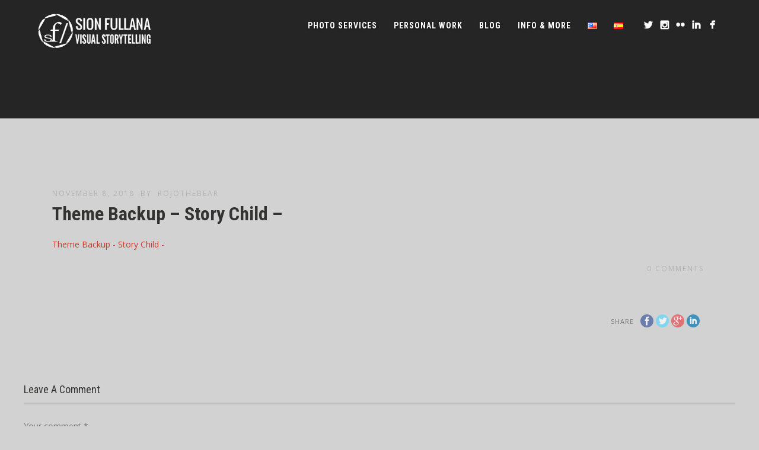

--- FILE ---
content_type: text/html; charset=UTF-8
request_url: https://sionfullana.com/theme-backup-story-child/
body_size: 15861
content:
<!DOCTYPE html>
<html dir="ltr" lang="en-US" prefix="og: https://ogp.me/ns#">
<head>
<meta http-equiv="Content-Type" content="text/html; charset=UTF-8" />



<!-- Mobile Devices Viewport Resset-->
<meta name="viewport" content="width=device-width, initial-scale=1.0, maximum-scale=1">
<meta name="apple-mobile-web-app-capable" content="yes">
<!-- <meta name="viewport" content="initial-scale=1.0, user-scalable=1" /> -->
<!-- Keywords-->
<meta name="keywords" content="Photography, storytelling, iPhoneography, mobile photography, portraits, street photography, entertainment, corporate, weddings" />





<link rel="alternate" type="application/rss+xml" title="Sion Fullana: Visual Storytelling RSS" href="https://sionfullana.com/feed/" />
<link rel="pingback" href="https://sionfullana.com/xmlrpc.php" />
<link rel="shortcut icon" type="image/x-icon" href="https://sionfullana.com/wp-content/uploads/2014/08/favicon.ico" />

<!--[if lt IE 9]>
<script src="https://sionfullana.com/wp-content/themes/thestory/js/html5shiv.js"></script>
<![endif]-->

<title>Theme Backup – Story Child – | Sion Fullana: Visual Storytelling</title>
	<style>img:is([sizes="auto" i], [sizes^="auto," i]) { contain-intrinsic-size: 3000px 1500px }</style>
	
		<!-- All in One SEO 4.8.9 - aioseo.com -->
	<meta name="robots" content="max-image-preview:large" />
	<meta name="author" content="RojoTheBear"/>
	<link rel="canonical" href="https://sionfullana.com/theme-backup-story-child/" />
	<meta name="generator" content="All in One SEO (AIOSEO) 4.8.9" />
		<meta property="og:locale" content="en_US" />
		<meta property="og:site_name" content="Sion Fullana: Visual Storytelling | Street Photography | Portraits | Photography Services" />
		<meta property="og:type" content="article" />
		<meta property="og:title" content="Theme Backup – Story Child – | Sion Fullana: Visual Storytelling" />
		<meta property="og:url" content="https://sionfullana.com/theme-backup-story-child/" />
		<meta property="article:published_time" content="2018-11-08T13:31:10+00:00" />
		<meta property="article:modified_time" content="2018-11-08T13:31:10+00:00" />
		<meta name="twitter:card" content="summary" />
		<meta name="twitter:title" content="Theme Backup – Story Child – | Sion Fullana: Visual Storytelling" />
		<script type="application/ld+json" class="aioseo-schema">
			{"@context":"https:\/\/schema.org","@graph":[{"@type":"BreadcrumbList","@id":"https:\/\/sionfullana.com\/theme-backup-story-child\/#breadcrumblist","itemListElement":[{"@type":"ListItem","@id":"https:\/\/sionfullana.com#listItem","position":1,"name":"Home","item":"https:\/\/sionfullana.com","nextItem":{"@type":"ListItem","@id":"https:\/\/sionfullana.com\/theme-backup-story-child\/#listItem","name":"Theme Backup &#8211; Story Child &#8211;"}},{"@type":"ListItem","@id":"https:\/\/sionfullana.com\/theme-backup-story-child\/#listItem","position":2,"name":"Theme Backup &#8211; Story Child &#8211;","previousItem":{"@type":"ListItem","@id":"https:\/\/sionfullana.com#listItem","name":"Home"}}]},{"@type":"ItemPage","@id":"https:\/\/sionfullana.com\/theme-backup-story-child\/#itempage","url":"https:\/\/sionfullana.com\/theme-backup-story-child\/","name":"Theme Backup \u2013 Story Child \u2013 | Sion Fullana: Visual Storytelling","inLanguage":"en-US","isPartOf":{"@id":"https:\/\/sionfullana.com\/#website"},"breadcrumb":{"@id":"https:\/\/sionfullana.com\/theme-backup-story-child\/#breadcrumblist"},"author":{"@id":"https:\/\/sionfullana.com\/author\/anton-kawasaki\/#author"},"creator":{"@id":"https:\/\/sionfullana.com\/author\/anton-kawasaki\/#author"},"datePublished":"2018-11-08T08:31:10+01:00","dateModified":"2018-11-08T08:31:10+01:00"},{"@type":"Organization","@id":"https:\/\/sionfullana.com\/#organization","name":"Sion Fullana: Visual Storytelling","description":"Street Photography | Portraits | Photography Services","url":"https:\/\/sionfullana.com\/"},{"@type":"Person","@id":"https:\/\/sionfullana.com\/author\/anton-kawasaki\/#author","url":"https:\/\/sionfullana.com\/author\/anton-kawasaki\/","name":"RojoTheBear","image":{"@type":"ImageObject","@id":"https:\/\/sionfullana.com\/theme-backup-story-child\/#authorImage","url":"https:\/\/secure.gravatar.com\/avatar\/feed416fe13eb376bedd1a239c2f129d61e59639820fa2150fe174103d3d3f0b?s=96&d=mm&r=pg","width":96,"height":96,"caption":"RojoTheBear"}},{"@type":"WebSite","@id":"https:\/\/sionfullana.com\/#website","url":"https:\/\/sionfullana.com\/","name":"Sion Fullana: Visual Storytelling","description":"Street Photography | Portraits | Photography Services","inLanguage":"en-US","publisher":{"@id":"https:\/\/sionfullana.com\/#organization"}}]}
		</script>
		<!-- All in One SEO -->

<link rel='dns-prefetch' href='//www.youtube.com' />
<link rel='dns-prefetch' href='//fonts.googleapis.com' />
<link rel='dns-prefetch' href='//b346510.smushcdn.com' />
<link rel='dns-prefetch' href='//hb.wpmucdn.com' />
<link href='//hb.wpmucdn.com' rel='preconnect' />
<link href='https://fonts.googleapis.com' rel='preconnect' />
<link href='//fonts.gstatic.com' crossorigin='' rel='preconnect' />
<link rel="alternate" type="application/rss+xml" title="Sion Fullana: Visual Storytelling &raquo; Feed" href="https://sionfullana.com/feed/" />
<link rel="alternate" type="application/rss+xml" title="Sion Fullana: Visual Storytelling &raquo; Comments Feed" href="https://sionfullana.com/comments/feed/" />
<link rel="alternate" type="application/rss+xml" title="Sion Fullana: Visual Storytelling &raquo; Theme Backup &#8211; Story Child &#8211; Comments Feed" href="https://sionfullana.com/feed/?attachment_id=1773" />
<link rel='stylesheet' id='wphb-1-css' href='https://hb.wpmucdn.com/sionfullana.com/246ddc38-9535-4f92-9cd1-e6f5de146427.css' type='text/css' media='all' />
<link rel='stylesheet' id='wp-block-library-css' href='https://hb.wpmucdn.com/sionfullana.com/7c54b9e6-d799-4a52-a9b7-775183ce3474.css' type='text/css' media='all' />
<style id='classic-theme-styles-inline-css' type='text/css'>
/*! This file is auto-generated */
.wp-block-button__link{color:#fff;background-color:#32373c;border-radius:9999px;box-shadow:none;text-decoration:none;padding:calc(.667em + 2px) calc(1.333em + 2px);font-size:1.125em}.wp-block-file__button{background:#32373c;color:#fff;text-decoration:none}
</style>
<style id='pdfemb-pdf-embedder-viewer-style-inline-css' type='text/css'>
.wp-block-pdfemb-pdf-embedder-viewer{max-width:none}

</style>
<style id='global-styles-inline-css' type='text/css'>
:root{--wp--preset--aspect-ratio--square: 1;--wp--preset--aspect-ratio--4-3: 4/3;--wp--preset--aspect-ratio--3-4: 3/4;--wp--preset--aspect-ratio--3-2: 3/2;--wp--preset--aspect-ratio--2-3: 2/3;--wp--preset--aspect-ratio--16-9: 16/9;--wp--preset--aspect-ratio--9-16: 9/16;--wp--preset--color--black: #000000;--wp--preset--color--cyan-bluish-gray: #abb8c3;--wp--preset--color--white: #ffffff;--wp--preset--color--pale-pink: #f78da7;--wp--preset--color--vivid-red: #cf2e2e;--wp--preset--color--luminous-vivid-orange: #ff6900;--wp--preset--color--luminous-vivid-amber: #fcb900;--wp--preset--color--light-green-cyan: #7bdcb5;--wp--preset--color--vivid-green-cyan: #00d084;--wp--preset--color--pale-cyan-blue: #8ed1fc;--wp--preset--color--vivid-cyan-blue: #0693e3;--wp--preset--color--vivid-purple: #9b51e0;--wp--preset--gradient--vivid-cyan-blue-to-vivid-purple: linear-gradient(135deg,rgba(6,147,227,1) 0%,rgb(155,81,224) 100%);--wp--preset--gradient--light-green-cyan-to-vivid-green-cyan: linear-gradient(135deg,rgb(122,220,180) 0%,rgb(0,208,130) 100%);--wp--preset--gradient--luminous-vivid-amber-to-luminous-vivid-orange: linear-gradient(135deg,rgba(252,185,0,1) 0%,rgba(255,105,0,1) 100%);--wp--preset--gradient--luminous-vivid-orange-to-vivid-red: linear-gradient(135deg,rgba(255,105,0,1) 0%,rgb(207,46,46) 100%);--wp--preset--gradient--very-light-gray-to-cyan-bluish-gray: linear-gradient(135deg,rgb(238,238,238) 0%,rgb(169,184,195) 100%);--wp--preset--gradient--cool-to-warm-spectrum: linear-gradient(135deg,rgb(74,234,220) 0%,rgb(151,120,209) 20%,rgb(207,42,186) 40%,rgb(238,44,130) 60%,rgb(251,105,98) 80%,rgb(254,248,76) 100%);--wp--preset--gradient--blush-light-purple: linear-gradient(135deg,rgb(255,206,236) 0%,rgb(152,150,240) 100%);--wp--preset--gradient--blush-bordeaux: linear-gradient(135deg,rgb(254,205,165) 0%,rgb(254,45,45) 50%,rgb(107,0,62) 100%);--wp--preset--gradient--luminous-dusk: linear-gradient(135deg,rgb(255,203,112) 0%,rgb(199,81,192) 50%,rgb(65,88,208) 100%);--wp--preset--gradient--pale-ocean: linear-gradient(135deg,rgb(255,245,203) 0%,rgb(182,227,212) 50%,rgb(51,167,181) 100%);--wp--preset--gradient--electric-grass: linear-gradient(135deg,rgb(202,248,128) 0%,rgb(113,206,126) 100%);--wp--preset--gradient--midnight: linear-gradient(135deg,rgb(2,3,129) 0%,rgb(40,116,252) 100%);--wp--preset--font-size--small: 13px;--wp--preset--font-size--medium: 20px;--wp--preset--font-size--large: 36px;--wp--preset--font-size--x-large: 42px;--wp--preset--spacing--20: 0.44rem;--wp--preset--spacing--30: 0.67rem;--wp--preset--spacing--40: 1rem;--wp--preset--spacing--50: 1.5rem;--wp--preset--spacing--60: 2.25rem;--wp--preset--spacing--70: 3.38rem;--wp--preset--spacing--80: 5.06rem;--wp--preset--shadow--natural: 6px 6px 9px rgba(0, 0, 0, 0.2);--wp--preset--shadow--deep: 12px 12px 50px rgba(0, 0, 0, 0.4);--wp--preset--shadow--sharp: 6px 6px 0px rgba(0, 0, 0, 0.2);--wp--preset--shadow--outlined: 6px 6px 0px -3px rgba(255, 255, 255, 1), 6px 6px rgba(0, 0, 0, 1);--wp--preset--shadow--crisp: 6px 6px 0px rgba(0, 0, 0, 1);}:where(.is-layout-flex){gap: 0.5em;}:where(.is-layout-grid){gap: 0.5em;}body .is-layout-flex{display: flex;}.is-layout-flex{flex-wrap: wrap;align-items: center;}.is-layout-flex > :is(*, div){margin: 0;}body .is-layout-grid{display: grid;}.is-layout-grid > :is(*, div){margin: 0;}:where(.wp-block-columns.is-layout-flex){gap: 2em;}:where(.wp-block-columns.is-layout-grid){gap: 2em;}:where(.wp-block-post-template.is-layout-flex){gap: 1.25em;}:where(.wp-block-post-template.is-layout-grid){gap: 1.25em;}.has-black-color{color: var(--wp--preset--color--black) !important;}.has-cyan-bluish-gray-color{color: var(--wp--preset--color--cyan-bluish-gray) !important;}.has-white-color{color: var(--wp--preset--color--white) !important;}.has-pale-pink-color{color: var(--wp--preset--color--pale-pink) !important;}.has-vivid-red-color{color: var(--wp--preset--color--vivid-red) !important;}.has-luminous-vivid-orange-color{color: var(--wp--preset--color--luminous-vivid-orange) !important;}.has-luminous-vivid-amber-color{color: var(--wp--preset--color--luminous-vivid-amber) !important;}.has-light-green-cyan-color{color: var(--wp--preset--color--light-green-cyan) !important;}.has-vivid-green-cyan-color{color: var(--wp--preset--color--vivid-green-cyan) !important;}.has-pale-cyan-blue-color{color: var(--wp--preset--color--pale-cyan-blue) !important;}.has-vivid-cyan-blue-color{color: var(--wp--preset--color--vivid-cyan-blue) !important;}.has-vivid-purple-color{color: var(--wp--preset--color--vivid-purple) !important;}.has-black-background-color{background-color: var(--wp--preset--color--black) !important;}.has-cyan-bluish-gray-background-color{background-color: var(--wp--preset--color--cyan-bluish-gray) !important;}.has-white-background-color{background-color: var(--wp--preset--color--white) !important;}.has-pale-pink-background-color{background-color: var(--wp--preset--color--pale-pink) !important;}.has-vivid-red-background-color{background-color: var(--wp--preset--color--vivid-red) !important;}.has-luminous-vivid-orange-background-color{background-color: var(--wp--preset--color--luminous-vivid-orange) !important;}.has-luminous-vivid-amber-background-color{background-color: var(--wp--preset--color--luminous-vivid-amber) !important;}.has-light-green-cyan-background-color{background-color: var(--wp--preset--color--light-green-cyan) !important;}.has-vivid-green-cyan-background-color{background-color: var(--wp--preset--color--vivid-green-cyan) !important;}.has-pale-cyan-blue-background-color{background-color: var(--wp--preset--color--pale-cyan-blue) !important;}.has-vivid-cyan-blue-background-color{background-color: var(--wp--preset--color--vivid-cyan-blue) !important;}.has-vivid-purple-background-color{background-color: var(--wp--preset--color--vivid-purple) !important;}.has-black-border-color{border-color: var(--wp--preset--color--black) !important;}.has-cyan-bluish-gray-border-color{border-color: var(--wp--preset--color--cyan-bluish-gray) !important;}.has-white-border-color{border-color: var(--wp--preset--color--white) !important;}.has-pale-pink-border-color{border-color: var(--wp--preset--color--pale-pink) !important;}.has-vivid-red-border-color{border-color: var(--wp--preset--color--vivid-red) !important;}.has-luminous-vivid-orange-border-color{border-color: var(--wp--preset--color--luminous-vivid-orange) !important;}.has-luminous-vivid-amber-border-color{border-color: var(--wp--preset--color--luminous-vivid-amber) !important;}.has-light-green-cyan-border-color{border-color: var(--wp--preset--color--light-green-cyan) !important;}.has-vivid-green-cyan-border-color{border-color: var(--wp--preset--color--vivid-green-cyan) !important;}.has-pale-cyan-blue-border-color{border-color: var(--wp--preset--color--pale-cyan-blue) !important;}.has-vivid-cyan-blue-border-color{border-color: var(--wp--preset--color--vivid-cyan-blue) !important;}.has-vivid-purple-border-color{border-color: var(--wp--preset--color--vivid-purple) !important;}.has-vivid-cyan-blue-to-vivid-purple-gradient-background{background: var(--wp--preset--gradient--vivid-cyan-blue-to-vivid-purple) !important;}.has-light-green-cyan-to-vivid-green-cyan-gradient-background{background: var(--wp--preset--gradient--light-green-cyan-to-vivid-green-cyan) !important;}.has-luminous-vivid-amber-to-luminous-vivid-orange-gradient-background{background: var(--wp--preset--gradient--luminous-vivid-amber-to-luminous-vivid-orange) !important;}.has-luminous-vivid-orange-to-vivid-red-gradient-background{background: var(--wp--preset--gradient--luminous-vivid-orange-to-vivid-red) !important;}.has-very-light-gray-to-cyan-bluish-gray-gradient-background{background: var(--wp--preset--gradient--very-light-gray-to-cyan-bluish-gray) !important;}.has-cool-to-warm-spectrum-gradient-background{background: var(--wp--preset--gradient--cool-to-warm-spectrum) !important;}.has-blush-light-purple-gradient-background{background: var(--wp--preset--gradient--blush-light-purple) !important;}.has-blush-bordeaux-gradient-background{background: var(--wp--preset--gradient--blush-bordeaux) !important;}.has-luminous-dusk-gradient-background{background: var(--wp--preset--gradient--luminous-dusk) !important;}.has-pale-ocean-gradient-background{background: var(--wp--preset--gradient--pale-ocean) !important;}.has-electric-grass-gradient-background{background: var(--wp--preset--gradient--electric-grass) !important;}.has-midnight-gradient-background{background: var(--wp--preset--gradient--midnight) !important;}.has-small-font-size{font-size: var(--wp--preset--font-size--small) !important;}.has-medium-font-size{font-size: var(--wp--preset--font-size--medium) !important;}.has-large-font-size{font-size: var(--wp--preset--font-size--large) !important;}.has-x-large-font-size{font-size: var(--wp--preset--font-size--x-large) !important;}
:where(.wp-block-post-template.is-layout-flex){gap: 1.25em;}:where(.wp-block-post-template.is-layout-grid){gap: 1.25em;}
:where(.wp-block-columns.is-layout-flex){gap: 2em;}:where(.wp-block-columns.is-layout-grid){gap: 2em;}
:root :where(.wp-block-pullquote){font-size: 1.5em;line-height: 1.6;}
</style>
<link rel='stylesheet' id='wphb-2-css' href='https://hb.wpmucdn.com/sionfullana.com/4422d030-e477-40e8-9b98-4a6a0f099488.css' type='text/css' media='all' />
<link rel='stylesheet' id='woocommerce-layout-css' href='https://hb.wpmucdn.com/sionfullana.com/8408445d-f8fc-42a8-8c47-b4e4e641a466.css' type='text/css' media='all' />
<link rel='stylesheet' id='woocommerce-smallscreen-css' href='https://hb.wpmucdn.com/sionfullana.com/8a259df7-9d5d-4d49-a4e4-6c398a78dcba.css' type='text/css' media='only screen and (max-width: 768px)' />
<style id='woocommerce-inline-inline-css' type='text/css'>
.woocommerce form .form-row .required { visibility: visible; }
</style>
<link rel='stylesheet' id='wphb-3-css' href='https://hb.wpmucdn.com/sionfullana.com/eadc3c49-72a8-4711-975c-5f8cdf3eb14a.css' type='text/css' media='all' />
<link rel="preload" as="style" href="https://fonts.googleapis.com/css?family=Open+Sans%3A400%2C300%2C400italic%2C700&#038;ver=6.8.3" /><link rel='stylesheet' id='pexeto-font-0-css' href='https://fonts.googleapis.com/css?family=Open+Sans%3A400%2C300%2C400italic%2C700&#038;ver=6.8.3' type='text/css' media='print' onload='this.media=&#34;all&#34;' />
<link rel="preload" as="style" href="https://fonts.googleapis.com/css?family=Montserrat%3A400%2C700&#038;ver=6.8.3" /><link rel='stylesheet' id='pexeto-font-1-css' href='https://fonts.googleapis.com/css?family=Montserrat%3A400%2C700&#038;ver=6.8.3' type='text/css' media='print' onload='this.media=&#34;all&#34;' />
<link rel="preload" as="style" href="https://fonts.googleapis.com/css?family=Roboto+Condensed%3A400%2C700&#038;ver=6.8.3" /><link rel='stylesheet' id='pexeto-font-2-css' href='https://fonts.googleapis.com/css?family=Roboto+Condensed%3A400%2C700&#038;ver=6.8.3' type='text/css' media='print' onload='this.media=&#34;all&#34;' />
<link rel="preload" as="style" href="https://fonts.googleapis.com/css?family=Wire+One&#038;ver=6.8.3" /><link rel='stylesheet' id='pexeto-font-3-css' href='https://fonts.googleapis.com/css?family=Wire+One&#038;ver=6.8.3' type='text/css' media='print' onload='this.media=&#34;all&#34;' />
<link rel="preload" as="style" href="https://fonts.googleapis.com/css?family=Oswald%3A400%2C300%2C700&#038;ver=6.8.3" /><link rel='stylesheet' id='pexeto-font-4-css' href='https://fonts.googleapis.com/css?family=Oswald%3A400%2C300%2C700&#038;ver=6.8.3' type='text/css' media='print' onload='this.media=&#34;all&#34;' />
<link rel='stylesheet' id='wphb-4-css' href='https://hb.wpmucdn.com/sionfullana.com/1fd0df03-912b-4cce-bec7-0566d5dca357.css' type='text/css' media='all' />
<link rel='stylesheet' id='pexeto-stylesheet-css' href='https://sionfullana.com/wp-content/themes/thestory-child/style.css' type='text/css' media='all' />
<style id='pexeto-stylesheet-inline-css' type='text/css'>
button, .button , input[type="submit"], input[type="button"], 
								#submit, .left-arrow:hover,.right-arrow:hover, .ps-left-arrow:hover, 
								.ps-right-arrow:hover, .cs-arrows:hover,.nivo-nextNav:hover, .nivo-prevNav:hover,
								.scroll-to-top:hover, .services-icon .img-container, .services-thumbnail h3:after,
								.pg-pagination a.current, .pg-pagination a:hover, #content-container .wp-pagenavi span.current, 
								#content-container .wp-pagenavi a:hover, #blog-pagination a:hover,
								.pg-item h2:after, .pc-item h2:after, .ps-icon, .ps-left-arrow:hover, .ps-right-arrow:hover,
								.pc-next:hover, .pc-prev:hover, .pc-wrapper .icon-circle, .pg-item .icon-circle, .qg-img .icon-circle,
								.ts-arrow:hover, .section-light .section-title:before, .section-light2 .section-title:after,
								.section-light-bg .section-title:after, .section-dark .section-title:after,
								.woocommerce .widget_price_filter .ui-slider .ui-slider-range,
								.woocommerce-page .widget_price_filter .ui-slider .ui-slider-range, 
								.controlArrow.prev:hover,.controlArrow.next:hover, .pex-woo-cart-num,
								.woocommerce span.onsale, .woocommerce-page span.onsale.woocommerce nav.woocommerce-pagination ul li span.current, .woocommerce-page nav.woocommerce-pagination ul li span.current,
								.woocommerce #content nav.woocommerce-pagination ul li span.current, .woocommerce-page #content nav.woocommerce-pagination ul li span.current,
								.woocommerce #content nav.woocommerce-pagination ul li span.current, .woocommerce-page #content nav.woocommerce-pagination ul li span.current,
								.woocommerce nav.woocommerce-pagination ul li a:hover, .woocommerce-page nav.woocommerce-pagination ul li a:hover,
								.woocommerce #content nav.woocommerce-pagination ul li a:hover, .woocommerce-page #content nav.woocommerce-pagination ul li a:hover,
								.woocommerce nav.woocommerce-pagination ul li a:focus, .woocommerce-page nav.woocommerce-pagination ul li a:focus,
								.woocommerce #content nav.woocommerce-pagination ul li a:focus, .woocommerce-page #content nav.woocommerce-pagination ul li a:focus,
								.pt-highlight .pt-title{background-color:#c43c2d;}a, a:hover, .post-info a:hover, .read-more, .footer-widgets a:hover, .comment-info .reply,
								.comment-info .reply a, .comment-info, .post-title a:hover, .post-tags a, .format-aside aside a:hover,
								.testimonials-details a, .lp-title a:hover, .woocommerce .star-rating, .woocommerce-page .star-rating,
								.woocommerce .star-rating:before, .woocommerce-page .star-rating:before, .tabs .current a,
								#wp-calendar tbody td a, .widget_nav_menu li.current-menu-item > a, .archive-page a:hover, .woocommerce-MyAccount-navigation li.is-active a{color:#c43c2d;}.accordion-title.current, .read-more, .bypostauthor, .sticky,
								.pg-cat-filter a.current{border-color:#c43c2d;}.pg-element-loading .icon-circle:after{border-top-color:#c43c2d;}body, .page-wrapper, #sidebar input[type="text"], 
									#sidebar input[type="password"], #sidebar textarea, .comment-respond input[type="text"],
									 .comment-respond textarea{background-color:#d2d2d2;}body.boxed-layout{background-color:#000000;}#footer, #footer input[type=text], #footer input[type=password], 
								#footer textarea, #footer input[type=search]{background-color:#c43c2d;}.tabs-container > ul li a, .accordion-title, .recaptcha-input-wrap,
								.post-tags a, .ps-loading, .woocommerce #payment, .woocommerce-page #payment,
								.pt-price-box, .pexeto-related-posts .rp-no-header{background-color:#f7f7f7;}.widget_nav_menu ul ul, .widget_categories ul ul, .widget_nav_menu ul ul li, 
								.widget_categories ul ul li, .archive-page ul, #not-found h1, .tabs-container > ul li a{border-color:#f7f7f7;}#not-found h1{color:#f7f7f7;}#logo-container img{width:191px; }#logo-container img{height:60px;}h1,h2,h3,h4,h5,h6,.pt-price{font-family:Roboto Condensed;}body{font-family:'Open Sans';font-size:14px;}body, #footer, .sidebar-box, .services-box, .ps-content, .page-masonry .post, .services-title-box{font-size:14px;}#menu ul li a{font-family:Roboto Condensed;font-size:14px;font-weight:bold;}.page-title h1{font-family:Roboto Condensed;font-size:58px;}.sidebar-box .title, .footer-box .title{font-family:Roboto Condensed;font-size:16px;font-weight:normal;}.page-title-wrapper{min-height:300px; height:300px;}
</style>
<!--[if lte IE 8]>
<link rel='stylesheet' id='pexeto-ie8-css' href='https://hb.wpmucdn.com/sionfullana.com/96be1ffe-7d37-499b-8945-b7b58f4e14eb.css' type='text/css' media='all' />
<![endif]-->
<script type="text/javascript" src="https://hb.wpmucdn.com/sionfullana.com/b0eb4421-8453-4340-b0f0-0d83311a5a6a.js" id="wphb-5-js"></script>
<script type="text/javascript" id="wphb-6-js-extra">
/* <![CDATA[ */
var woocommerce_params = {"ajax_url":"\/wp-admin\/admin-ajax.php","wc_ajax_url":"\/?wc-ajax=%%endpoint%%","i18n_password_show":"Show password","i18n_password_hide":"Hide password"};;;var wc_add_to_cart_params = {"ajax_url":"\/wp-admin\/admin-ajax.php","wc_ajax_url":"\/?wc-ajax=%%endpoint%%","i18n_view_cart":"View cart","cart_url":"https:\/\/sionfullana.com\/cart\/","is_cart":"","cart_redirect_after_add":"no"};
/* ]]> */
</script>
<script type="text/javascript" defer async id="wphb-6-js-before">
/* <![CDATA[ */
 window.ESG ??= {}; ESG.E ??= {}; ESG.E.site_url = 'https://sionfullana.com'; ESG.E.plugin_url = 'https://sionfullana.com/wp-content/plugins/essential-grid/'; ESG.E.ajax_url = 'https://sionfullana.com/wp-admin/admin-ajax.php'; ESG.E.nonce = 'fac78ada72'; ESG.E.tptools = true; ESG.E.waitTptFunc ??= []; ESG.F ??= {}; ESG.F.waitTpt = () => { if ( typeof jQuery==='undefined' || !window?._tpt?.regResource || !ESG?.E?.plugin_url || (!ESG.E.tptools && !window?.SR7?.E?.plugin_url) ) return setTimeout(ESG.F.waitTpt, 29); if (!window._tpt.gsap) window._tpt.regResource({id: 'tpgsap', url : ESG.E.tptools && ESG.E.plugin_url+'/public/assets/js/libs/tpgsap.js' || SR7.E.plugin_url + 'public/js/libs/tpgsap.js'}); _tpt.checkResources(['tpgsap']).then(() => { if (window.tpGS && !_tpt?.Back) { _tpt.eases = tpGS.eases; Object.keys(_tpt.eases).forEach((e) => {_tpt[e] === undefined && (_tpt[e] = tpGS[e])}); } ESG.E.waitTptFunc.forEach((f) => { typeof f === 'function' && f(); }); ESG.E.waitTptFunc = []; }); }
/* ]]> */
</script>
<script type="text/javascript" src="https://hb.wpmucdn.com/sionfullana.com/4e2fa5ac-db6a-4c75-9487-bf116bc01dd7.js" defer async id="wphb-6-js"></script>
<link rel="https://api.w.org/" href="https://sionfullana.com/wp-json/" /><link rel="alternate" title="JSON" type="application/json" href="https://sionfullana.com/wp-json/wp/v2/media/1773" /><link rel="EditURI" type="application/rsd+xml" title="RSD" href="https://sionfullana.com/xmlrpc.php?rsd" />
<link rel="alternate" title="oEmbed (JSON)" type="application/json+oembed" href="https://sionfullana.com/wp-json/oembed/1.0/embed?url=https%3A%2F%2Fsionfullana.com%2Ftheme-backup-story-child%2F" />
<link rel="alternate" title="oEmbed (XML)" type="text/xml+oembed" href="https://sionfullana.com/wp-json/oembed/1.0/embed?url=https%3A%2F%2Fsionfullana.com%2Ftheme-backup-story-child%2F&#038;format=xml" />
<!-- Analytics by WP Statistics - https://wp-statistics.com -->
			<link rel="preload" href="https://sionfullana.com/wp-content/plugins/hustle/assets/hustle-ui/fonts/hustle-icons-font.woff2" as="font" type="font/woff2" crossorigin>
			<noscript><style>.woocommerce-product-gallery{ opacity: 1 !important; }</style></noscript>
	<meta name="generator" content="Powered by Slider Revolution 6.5.20 - responsive, Mobile-Friendly Slider Plugin for WordPress with comfortable drag and drop interface." />
<link rel="icon" href="https://b346510.smushcdn.com/346510/wp-content/uploads/2016/02/cropped-SF-logo-32x32.jpg?lossy=0&strip=1&webp=1" sizes="32x32" />
<link rel="icon" href="https://b346510.smushcdn.com/346510/wp-content/uploads/2016/02/cropped-SF-logo-192x192.jpg?lossy=0&strip=1&webp=1" sizes="192x192" />
<link rel="apple-touch-icon" href="https://b346510.smushcdn.com/346510/wp-content/uploads/2016/02/cropped-SF-logo-180x180.jpg?lossy=0&strip=1&webp=1" />
<meta name="msapplication-TileImage" content="https://sionfullana.com/wp-content/uploads/2016/02/cropped-SF-logo-270x270.jpg" />
<script>function setREVStartSize(e){
			//window.requestAnimationFrame(function() {
				window.RSIW = window.RSIW===undefined ? window.innerWidth : window.RSIW;
				window.RSIH = window.RSIH===undefined ? window.innerHeight : window.RSIH;
				try {
					var pw = document.getElementById(e.c).parentNode.offsetWidth,
						newh;
					pw = pw===0 || isNaN(pw) ? window.RSIW : pw;
					e.tabw = e.tabw===undefined ? 0 : parseInt(e.tabw);
					e.thumbw = e.thumbw===undefined ? 0 : parseInt(e.thumbw);
					e.tabh = e.tabh===undefined ? 0 : parseInt(e.tabh);
					e.thumbh = e.thumbh===undefined ? 0 : parseInt(e.thumbh);
					e.tabhide = e.tabhide===undefined ? 0 : parseInt(e.tabhide);
					e.thumbhide = e.thumbhide===undefined ? 0 : parseInt(e.thumbhide);
					e.mh = e.mh===undefined || e.mh=="" || e.mh==="auto" ? 0 : parseInt(e.mh,0);
					if(e.layout==="fullscreen" || e.l==="fullscreen")
						newh = Math.max(e.mh,window.RSIH);
					else{
						e.gw = Array.isArray(e.gw) ? e.gw : [e.gw];
						for (var i in e.rl) if (e.gw[i]===undefined || e.gw[i]===0) e.gw[i] = e.gw[i-1];
						e.gh = e.el===undefined || e.el==="" || (Array.isArray(e.el) && e.el.length==0)? e.gh : e.el;
						e.gh = Array.isArray(e.gh) ? e.gh : [e.gh];
						for (var i in e.rl) if (e.gh[i]===undefined || e.gh[i]===0) e.gh[i] = e.gh[i-1];
											
						var nl = new Array(e.rl.length),
							ix = 0,
							sl;
						e.tabw = e.tabhide>=pw ? 0 : e.tabw;
						e.thumbw = e.thumbhide>=pw ? 0 : e.thumbw;
						e.tabh = e.tabhide>=pw ? 0 : e.tabh;
						e.thumbh = e.thumbhide>=pw ? 0 : e.thumbh;
						for (var i in e.rl) nl[i] = e.rl[i]<window.RSIW ? 0 : e.rl[i];
						sl = nl[0];
						for (var i in nl) if (sl>nl[i] && nl[i]>0) { sl = nl[i]; ix=i;}
						var m = pw>(e.gw[ix]+e.tabw+e.thumbw) ? 1 : (pw-(e.tabw+e.thumbw)) / (e.gw[ix]);
						newh =  (e.gh[ix] * m) + (e.tabh + e.thumbh);
					}
					var el = document.getElementById(e.c);
					if (el!==null && el) el.style.height = newh+"px";
					el = document.getElementById(e.c+"_wrapper");
					if (el!==null && el) {
						el.style.height = newh+"px";
						el.style.display = "block";
					}
				} catch(e){
					console.log("Failure at Presize of Slider:" + e)
				}
			//});
		  };</script>
		<style type="text/css" id="wp-custom-css">
			.justified-image-grid {
	padding-top: 18px!important;
}

.home .section[style="background-image: url(https://b346510.smushcdn.com/346510/wp-content/uploads/2018/06/Welcome-to-the-Dystopia-of-a-City-Called-New-York.jpg?lossy=0&strip=1&webp=1); height: 463px; padding: 75px 0px 35px; background-position: center center;"] .section-content .section-title, .home .section[style="background-image: url(https://b346510.smushcdn.com/346510/wp-content/uploads/2018/06/Welcome-to-the-Dystopia-of-a-City-Called-New-York.jpg?lossy=0&strip=1&webp=1); height: 463px; padding: 75px 0px 35px; background-position: center center;"] .section-content .section-desc {
	text-shadow: 0px 0px 10px rgba(0, 0, 0, 1)!important;
}

.single .post-entry img {
padding-top:20px !important;
padding-bottom:20px !important;
}		</style>
		<style id="sccss">.lang-item {
  margin-top: -6px;
}

.page-id-2898 #content-container, .page-id-2898 #footer {
  display: none;
}

.header-wrapper {
	padding-top: 200px!important;
}

.page-id-2898 .header-wrapper {
	padding-top: 0px!important;
}

.page-id-2892 #header {
   position: fixed;
   top: 0;
   left: 0;
   z-index: 999999!important;
   width: 100%;
}

/* Buttons */

button,
.button, .btn {
  -webkit-border-radius: 0;
  -moz-border-radius: 0;
  border-radius: 0;
  background: rgba(0,0,0,0.3);
  background-image: none;
  background-color: none;
  border: 2px solid #fff;
}

.send-button {
  background-color: #000;
}

input[type="submit"] {
  -webkit-border-radius: 0;
  -moz-border-radius: 0;
  border-radius: 0!important;
  margin-top: 10px!important;
}

/*#main-container button,#main-container  .button ,#main-container input[type="submit"],#main-container input[type="button"],#main-container #submit { color: @color-white;}*/

button:hover,
.button:hover,
input[type="submit"]:hover,
input[type="button"]:hover,
#submit:hover {
  -moz-opacity: 0.9;
  -khtml-opacity: 0.9;
  -webkit-opacity: 0.9;
  opacity: 0.9;
  -ms-filter: "progid:DXImageTransform.Microsoft.Alpha(Opacity=90)";
  filter: alpha(opacity=90);
  background-color: #BC1F3C;
}

.form-submit input {
  -webkit-border-radius: 0;
  -moz-border-radius: 0;
  border-radius: 0!important;
}

.nav-menu {
 font-weight: bold;
 text-shadow: 0 1px 3px rgba(0,0,0,.5);
}

.page-title, 
.page-subtitle,
h2.section-title {
 text-shadow: 0 1px 3px rgba(0,0,0,.5);
}

textarea {
  font-size: 13px;
  margin: 0 10px 10px 0;
  padding: 8px 10px;
  border: 2px solid #2B2B2B;
  -webkit-border-radius: 0;
  -moz-border-radius: 0;
  border-radius: 0px;
}

input#author,
input#email,
input#url {
  border: 2px solid #2B2B2B!important;
  -webkit-border-radius: 0!important;
  -moz-border-radius: 0!important;
  border-radius: 0!important;
}

textarea.form-control, 
.ninja-name, 
.ninja-email,
.ninja-list, 
.ninja-phone,
.ninja-spam {
  font-size: 16px;
  border: 2px solid #2B2B2B !important;
  -webkit-border-radius: 0 !important;
  -moz-border-radius: 0 !important;
  border-radius: 0 !important;
  -webkit-appearance: none !important;
}

.ninja-list {
  font-size: 11px;
  border: 2px solid #2B2B2B !important;
  -webkit-border-radius: 0 !important;
  -moz-border-radius: 0 !important;
  border-radius: 0 !important;
  -webkit-appearance: none !important;
}

select {
  padding: 10px;
  font-size: 12px;
  -webkit-border-radius: 0 !important;
  -moz-border-radius: 0 !important;
  border-radius: 0 !important;
  border: 2px solid #2B2B2B !important;
  -webkit-appearance: none !important;
}

input#user_login.input,
input#user_pass.input,
input#wp-submit {
  -webkit-border-radius: 0;
  -moz-border-radius: 0;
  border-radius: 0;
}

img[width], img[height] {
    max-width: 100%;
}

.ts-arrow {
  bottom: -50px;
}

div#section-1.section-boxed {
  margin-top: 20px!important;
  margin-bottom: 20px!important;
}

.section-full-width div.section-boxed {
  margin-top: 40px!important;
  margin-bottom: 40px!important;
}

div.ninja-forms-required-items {
  display: none;
}

div#exhibitlist h3, .exposiciones h3 {
  color: #252525!important;
}

* {
  -webkit-font-smoothing: antialiased;
}


@media screen and (max-width: 980px) {
	.hustle-slidein-content {
		display: none;
	}
}</style>
</head>
<body data-rsssl=1 class="attachment wp-singular attachment-template-default single single-attachment postid-1773 attachmentid-1773 attachment-zip wp-theme-thestory wp-child-theme-thestory-child theme-thestory woocommerce-no-js fixed-header no-slider icons-style-light parallax-header">
<div id="main-container" >
	<div  class="page-wrapper" >
		<!--HEADER -->
				<div class="header-wrapper" >

				<header id="header">
			<div class="section-boxed section-header">
						<div id="logo-container">
								<a href="https://sionfullana.com/"><img src="https://b346510.smushcdn.com/346510/wp-content/uploads/2015/03/SF-logo-shadow.png?lossy=0&strip=1&webp=1" alt="Sion Fullana: Visual Storytelling" /></a>
			</div>	

			
			<div class="mobile-nav">
				<span class="mob-nav-btn">Menu</span>
			</div>
	 		<nav class="navigation-container">
				<div id="menu" class="nav-menu">
				<ul id="menu-main-menu-english" class="menu-ul"><li id="menu-item-122" class="menu-item menu-item-type-post_type menu-item-object-page menu-item-has-children menu-item-122"><a href="https://sionfullana.com/photography-services/">Photo Services</a>
<ul class="sub-menu">
	<li id="menu-item-169" class="menu-item menu-item-type-post_type menu-item-object-page menu-item-169"><a href="https://sionfullana.com/portrait-services/">Portrait Services</a></li>
	<li id="menu-item-253" class="menu-item menu-item-type-post_type menu-item-object-page menu-item-253"><a href="https://sionfullana.com/fashion-and-editorial/">Fashion &#038; Editorial</a></li>
	<li id="menu-item-123" class="menu-item menu-item-type-post_type menu-item-object-page menu-item-123"><a href="https://sionfullana.com/entertainment-services/">Entertainment</a></li>
	<li id="menu-item-254" class="menu-item menu-item-type-post_type menu-item-object-page menu-item-254"><a href="https://sionfullana.com/corporate-and-events/">Corporate &#038; Events</a></li>
</ul>
</li>
<li id="menu-item-258" class="menu-item menu-item-type-post_type menu-item-object-page menu-item-has-children menu-item-258"><a href="https://sionfullana.com/personal-artistic-work/">Personal Work</a>
<ul class="sub-menu">
	<li id="menu-item-337" class="menu-item menu-item-type-post_type menu-item-object-page menu-item-337"><a href="https://sionfullana.com/street-photography/">Street Photography</a></li>
	<li id="menu-item-401" class="menu-item menu-item-type-post_type menu-item-object-page menu-item-401"><a href="https://sionfullana.com/journalistic-documentary/">Journalistic / Documentary</a></li>
	<li id="menu-item-52" class="menu-item menu-item-type-post_type menu-item-object-page menu-item-has-children menu-item-52"><a href="https://sionfullana.com/photo-series/">Photo Series</a>
	<ul class="sub-menu">
		<li id="menu-item-789" class="menu-item menu-item-type-custom menu-item-object-custom menu-item-789"><a href="https://sionfullana.com/portfolio/the-power-of-perception/">The Power of Perception</a></li>
		<li id="menu-item-300" class="menu-item menu-item-type-custom menu-item-object-custom menu-item-300"><a href="https://sionfullana.com/portfolio/windows-of-pride/">Windows of Pride</a></li>
		<li id="menu-item-355" class="menu-item menu-item-type-custom menu-item-object-custom menu-item-355"><a href="https://sionfullana.com/portfolio/the-sunset-that-never-was/">The Sunset That Never Was</a></li>
	</ul>
</li>
</ul>
</li>
<li id="menu-item-825" class="menu-item menu-item-type-post_type menu-item-object-page menu-item-825"><a href="https://sionfullana.com/blog/">Blog</a></li>
<li id="menu-item-339" class="menu-item menu-item-type-custom menu-item-object-custom menu-item-has-children menu-item-339"><a href="#">Info &#038; More</a>
<ul class="sub-menu">
	<li id="menu-item-51" class="menu-item menu-item-type-post_type menu-item-object-page menu-item-51"><a href="https://sionfullana.com/about-me/">About Me</a></li>
	<li id="menu-item-53" class="menu-item menu-item-type-post_type menu-item-object-page menu-item-53"><a href="https://sionfullana.com/contact-me/">Contact</a></li>
	<li id="menu-item-805" class="menu-item menu-item-type-post_type menu-item-object-page menu-item-805"><a href="https://sionfullana.com/testimonials/">Testimonials</a></li>
	<li id="menu-item-894" class="menu-item menu-item-type-post_type menu-item-object-page menu-item-894"><a href="https://sionfullana.com/published-featured/">Published / Featured</a></li>
	<li id="menu-item-1176" class="menu-item menu-item-type-post_type menu-item-object-page menu-item-1176"><a href="https://sionfullana.com/exhibits/">Exhibits</a></li>
	<li id="menu-item-820" class="menu-item menu-item-type-post_type menu-item-object-page menu-item-820"><a href="https://sionfullana.com/videos/">Videos</a></li>
	<li id="menu-item-338" class="menu-item menu-item-type-custom menu-item-object-custom menu-item-338"><a target="_blank" href="https://www.mobilephotoworkshop.com">Mobile Photo Workshops</a></li>
</ul>
</li>
<li id="menu-item-2937-en" class="lang-item lang-item-225 lang-item-en current-lang no-translation lang-item-first menu-item menu-item-type-custom menu-item-object-custom menu-item-home menu-item-2937-en"><a href="https://sionfullana.com/" hreflang="en-US" lang="en-US"><img src="[data-uri]" alt="English" width="16" height="11" style="width: 16px; height: 11px;" /></a></li>
<li id="menu-item-2937-es" class="lang-item lang-item-228 lang-item-es no-translation menu-item menu-item-type-custom menu-item-object-custom menu-item-2937-es"><a href="https://sionfullana.com/es/inicio/" hreflang="es-ES" lang="es-ES"><img src="[data-uri]" alt="Español" width="16" height="11" style="width: 16px; height: 11px;" /></a></li>
</ul>				</div>
				
				<div class="header-buttons">
							<div class="pex-woo-cart-btn-wrap">
				<div class="pex-woo-cart-btn ">
					<div class="pex-woo-cart-num" data-num="0">
						0					</div>
				</div>
				<div class="pex-woo-cart-holder">
					<div class="pex-woo-cart">
						

	<p class="woocommerce-mini-cart__empty-message">No products in the cart.</p>


					</div>
				</div>
			</div>
				<div class="social-profiles"><ul class="social-icons">
		<li>
		<a href="https://twitter.com/SionFullana" target="_blank" >
			<div>
				<img src="https://b346510.smushcdn.com/346510/wp-content/themes/thestory/images/icons_white/twitter.png?lossy=0&strip=1&webp=1" />
			</div>
		</a>
	</li>
		<li>
		<a href="http://instagram.com/sionfullana" target="_blank" >
			<div>
				<img src="https://b346510.smushcdn.com/346510/wp-content/themes/thestory/images/icons_white/instagram.png?lossy=0&strip=1&webp=1" />
			</div>
		</a>
	</li>
		<li>
		<a href="https://www.flickr.com/photos/sionfullana/" target="_blank" >
			<div>
				<img src="https://b346510.smushcdn.com/346510/wp-content/themes/thestory/images/icons_white/flickr.png?lossy=0&strip=1&webp=1" />
			</div>
		</a>
	</li>
		<li>
		<a href="https://www.linkedin.com/in/sionfullana" target="_blank" >
			<div>
				<img src="https://b346510.smushcdn.com/346510/wp-content/themes/thestory/images/icons_white/linkedin.png?lossy=0&strip=1&webp=1" />
			</div>
		</a>
	</li>
		<li>
		<a href="" target="_blank" >
			<div>
				<img src="https://b346510.smushcdn.com/346510/wp-content/themes/thestory/images/icons_white/facebook.png?lossy=0&strip=1&webp=1" />
			</div>
		</a>
	</li>
		</ul></div>
					</div>
			</nav>

				
			<div class="clear"></div>       
			<div id="navigation-line"></div>
		</div>
		</header><!-- end #header -->

</div>
<div id="content-container" class="content-boxed layout-full">
<div id="full-width" class="content">
<article id="post-1773" class="blog-single-post theme-post-entry post-1773 attachment type-attachment status-inherit hentry">


<div class="post-content no-thumbnail">


	<div class="post-info top">
		<span class="post-type-icon-wrap"><span class="post-type-icon"></span></span>
					<span class="post-date">
				<time class="entry-date published updated" datetime="2018-11-08T08:31:10+01:00">November 8, 2018</time>				
			</span>	
					<span class="no-caps post-autor vcard author">
				&nbsp;by  
				<a class="url fn n" href="https://sionfullana.com/author/anton-kawasaki/">
					RojoTheBear				</a>
			</span>
		
			</div>
		<div class="post-title-wrapper">
			
			<h1 class="post-title entry-title">
			Theme Backup &#8211; Story Child &#8211;			</h1>

		</div>
		<div class="clear"></div>




	<div class="post-content-content">

	<div class="entry-content"><p class="attachment"><a href='https://sionfullana.com/wp-content/uploads/2018/11/thestory-child--DmBYZzIyCjjG6vA3x.zip'>Theme Backup - Story Child -</a></p>
		</div>
		<div class="clear"></div>
				


	<div class="post-info bottom">
		<span class="post-type-icon-wrap"><span class="post-type-icon"></span></span>
					<span class="comments-number">
				<a href="https://sionfullana.com/theme-backup-story-child/#comments">
					0				<span class="no-caps">comments</span></a>
			</span>
			</div>
<div class="clear"></div>
</div>
</div>


	<div class="social-share"><div class="share-title">Share</div><ul><li title="Facebook" class="share-item share-fb" data-url="https://sionfullana.com/theme-backup-story-child/" data-type="facebook" data-title="Theme Backup &#8211; Story Child &#8211;"></li><li title="Twitter" class="share-item share-tw" data-url="https://sionfullana.com/theme-backup-story-child/" data-title="Theme Backup &#8211; Story Child &#8211;" data-type="twitter"></li><li title="Google+" class="share-item share-gp" data-url="https://sionfullana.com/theme-backup-story-child/" data-lang="en-US" data-title="Theme Backup &#8211; Story Child &#8211;" data-type="googlePlus"></li><li title="LinkedIn" class="share-item share-ln" data-url="https://sionfullana.com/theme-backup-story-child/" data-type="linkedin" data-title="Theme Backup &#8211; Story Child &#8211;"></li></ul></div><div class="clear"></div>
<div class="clear"></div>
</article>
<div id="comments">
<div id="comment-content-container">
	<div id="respond" class="comment-respond">
		<h3 id="reply-title" class="comment-reply-title">Leave a comment <small><a rel="nofollow" id="cancel-comment-reply-link" href="/theme-backup-story-child/#respond" style="display:none;">Cancel reply</a></small></h3><form action="https://sionfullana.com/wp-comments-post.php" method="post" id="commentform" class="comment-form"><div class="double-line"></div><p class="comment-form-comment"><label for="comment">Your comment <span class="required">*</span></label> <textarea id="comment" name="comment" cols="45" rows="8" maxlength="65525" required="required"></textarea></p><p class="comment-form-author"><label for="author">Name <span class="required">*</span></label> <input id="author" name="author" type="text" value="" size="30" maxlength="245" autocomplete="name" required="required" /></p>
<p class="comment-form-email"><label for="email">E-mail <span class="required">*</span></label> <input id="email" name="email" type="text" value="" size="30" maxlength="100" autocomplete="email" required="required" /></p>
<p class="comment-form-url"><label for="url">Website</label> <input id="url" name="url" type="text" value="" size="30" maxlength="200" autocomplete="url" /></p>
<p class="form-submit"><input name="submit" type="submit" id="submit" class="submit" value="Submit comment" /> <input type='hidden' name='comment_post_ID' value='1773' id='comment_post_ID' />
<input type='hidden' name='comment_parent' id='comment_parent' value='0' />
</p><p style="display: none;"><input type="hidden" id="akismet_comment_nonce" name="akismet_comment_nonce" value="36c010a2a8" /></p><div class="g-recaptcha" data-sitekey="6LdaCgUTAAAAAG1GIqY3JTnDmqmLqMFb1W1IagdI" data-theme="light"></div><script type="text/javascript"src="https://www.google.com/recaptcha/api.js?hl=en"></script>            <div id="recaptcha-submit-btn-area">&nbsp;</div>
            <noscript>
            <style type='text/css'>#submit {display:none;}</style>
            <input name="submit" type="submit" id="submit-alt" tabindex="6"
                value="Submit Comment"/> 
            </noscript><label class="prompt-comment-subscribe"><input type="checkbox" name="prompt_comment_subscribe" value="1" />&nbsp;<span class="postmatic-tooltip">Participate in this conversation via email<em>Get notified of new comments on this post. If discussion generates more than a few emails daily your subscription will be paused automatically.</em></span></label><p style="display: none !important;" class="akismet-fields-container" data-prefix="ak_"><label>&#916;<textarea name="ak_hp_textarea" cols="45" rows="8" maxlength="100"></textarea></label><input type="hidden" id="ak_js_1" name="ak_js" value="244"/><script>document.getElementById( "ak_js_1" ).setAttribute( "value", ( new Date() ).getTime() );</script></p></form>	</div><!-- #respond -->
	<p class="akismet_comment_form_privacy_notice">This site uses Akismet to reduce spam. <a href="https://akismet.com/privacy/" target="_blank" rel="nofollow noopener">Learn how your comment data is processed.</a></p></div>
</div>
</div> <!-- end main content holder (#content/#full-width) -->
<div class="clear"></div>
</div> <!-- end #content-container -->
</div>
<footer id="footer" class="center">
	
		
		<div class="scroll-to-top"><span></span></div>
	
	<div class="footer-bottom">
	<div class="section-boxed">
		<span class="copyrights">
	© 2025 Sion Fullana. All rights reserved. Logo design by Jordi Alcaraz. Website built by <a href="http://www.antonkawasaki.com">Anton Kawasaki</a>. </span>
<div class="footer-nav">
</div>

	<div class="social-profiles"><ul class="social-icons">
		<li>
		<a href="https://twitter.com/SionFullana" target="_blank" >
			<div>
				<img src="https://b346510.smushcdn.com/346510/wp-content/themes/thestory/images/icons_white/twitter.png?lossy=0&strip=1&webp=1" />
			</div>
		</a>
	</li>
		<li>
		<a href="http://instagram.com/sionfullana" target="_blank" >
			<div>
				<img src="https://b346510.smushcdn.com/346510/wp-content/themes/thestory/images/icons_white/instagram.png?lossy=0&strip=1&webp=1" />
			</div>
		</a>
	</li>
		<li>
		<a href="https://www.flickr.com/photos/sionfullana/" target="_blank" >
			<div>
				<img src="https://b346510.smushcdn.com/346510/wp-content/themes/thestory/images/icons_white/flickr.png?lossy=0&strip=1&webp=1" />
			</div>
		</a>
	</li>
		<li>
		<a href="https://www.linkedin.com/in/sionfullana" target="_blank" >
			<div>
				<img src="https://b346510.smushcdn.com/346510/wp-content/themes/thestory/images/icons_white/linkedin.png?lossy=0&strip=1&webp=1" />
			</div>
		</a>
	</li>
		<li>
		<a href="" target="_blank" >
			<div>
				<img src="https://b346510.smushcdn.com/346510/wp-content/themes/thestory/images/icons_white/facebook.png?lossy=0&strip=1&webp=1" />
			</div>
		</a>
	</li>
		</ul></div>
	
</div>
</div>


</footer> <!-- end #footer-->
</div> <!-- end #main-container -->


<!-- FOOTER ENDS -->


		<script>
			window.RS_MODULES = window.RS_MODULES || {};
			window.RS_MODULES.modules = window.RS_MODULES.modules || {};
			window.RS_MODULES.waiting = window.RS_MODULES.waiting || [];
			window.RS_MODULES.defered = true;
			window.RS_MODULES.moduleWaiting = window.RS_MODULES.moduleWaiting || {};
			window.RS_MODULES.type = 'compiled';
		</script>
		<script type="speculationrules">
{"prefetch":[{"source":"document","where":{"and":[{"href_matches":"\/*"},{"not":{"href_matches":["\/wp-*.php","\/wp-admin\/*","\/wp-content\/uploads\/*","\/wp-content\/*","\/wp-content\/plugins\/*","\/wp-content\/themes\/thestory-child\/*","\/wp-content\/themes\/thestory\/*","\/*\\?(.+)"]}},{"not":{"selector_matches":"a[rel~=\"nofollow\"]"}},{"not":{"selector_matches":".no-prefetch, .no-prefetch a"}}]},"eagerness":"conservative"}]}
</script>
		<script>
			var ajaxRevslider;
			function rsCustomAjaxContentLoadingFunction() {
				// CUSTOM AJAX CONTENT LOADING FUNCTION
				ajaxRevslider = function(obj) {
				
					// obj.type : Post Type
					// obj.id : ID of Content to Load
					// obj.aspectratio : The Aspect Ratio of the Container / Media
					// obj.selector : The Container Selector where the Content of Ajax will be injected. It is done via the Essential Grid on Return of Content
					
					var content	= '';
					var data	= {
						action:			'revslider_ajax_call_front',
						client_action:	'get_slider_html',
						token:			'9e9ce06260',
						type:			obj.type,
						id:				obj.id,
						aspectratio:	obj.aspectratio
					};
					
					// SYNC AJAX REQUEST
					jQuery.ajax({
						type:		'post',
						url:		'https://sionfullana.com/wp-admin/admin-ajax.php',
						dataType:	'json',
						data:		data,
						async:		false,
						success:	function(ret, textStatus, XMLHttpRequest) {
							if(ret.success == true)
								content = ret.data;								
						},
						error:		function(e) {
							console.log(e);
						}
					});
					
					 // FIRST RETURN THE CONTENT WHEN IT IS LOADED !!
					 return content;						 
				};
				
				// CUSTOM AJAX FUNCTION TO REMOVE THE SLIDER
				var ajaxRemoveRevslider = function(obj) {
					return jQuery(obj.selector + ' .rev_slider').revkill();
				};


				// EXTEND THE AJAX CONTENT LOADING TYPES WITH TYPE AND FUNCTION				
				if (jQuery.fn.tpessential !== undefined) 					
					if(typeof(jQuery.fn.tpessential.defaults) !== 'undefined') 
						jQuery.fn.tpessential.defaults.ajaxTypes.push({type: 'revslider', func: ajaxRevslider, killfunc: ajaxRemoveRevslider, openAnimationSpeed: 0.3});   
						// type:  Name of the Post to load via Ajax into the Essential Grid Ajax Container
						// func: the Function Name which is Called once the Item with the Post Type has been clicked
						// killfunc: function to kill in case the Ajax Window going to be removed (before Remove function !
						// openAnimationSpeed: how quick the Ajax Content window should be animated (default is 0.3)					
			}
			
			var rsCustomAjaxContent_Once = false
			if (document.readyState === "loading") 
				document.addEventListener('readystatechange',function(){
					if ((document.readyState === "interactive" || document.readyState === "complete") && !rsCustomAjaxContent_Once) {
						rsCustomAjaxContent_Once = true;
						rsCustomAjaxContentLoadingFunction();
					}
				});
			else {
				rsCustomAjaxContent_Once = true;
				rsCustomAjaxContentLoadingFunction();
			}					
		</script>
		
	
	
		<style type="text/css">

			
				.outofstock .images a:before {
				background-image: url(https://b346510.smushcdn.com/346510/wp-content/uploads/2018/11/Vendido.png?lossy=0&strip=1&webp=1);				/*background-color: rgba(255,255,255,.3);*/
				background-repeat: no-repeat;
				background-position: center top;
				display: inherit !important; 
    			opacity: .8;
    			z-index: 1 !important;
    			float: none;
    			clear: both;
			}

			.products .outofstock a:before {
				background-image: url(https://b346510.smushcdn.com/346510/wp-content/uploads/2018/11/Vendido.png?lossy=0&strip=1&webp=1);				/*background-color: rgba(255,255,255,.3);*/
				background-repeat: no-repeat;
				background-position: center top;
				display: inherit !important;
    			opacity: .8;
    			z-index: 1 !important;
    			float: none;
    			clear: both;
			}
			.products .outofstock .button:before {
				background:none !important;
				display: inherit !important;
				}
			.outofstock .images .thumbnails a:before {
				background:none !important;
				display: inherit !important;
			}

			</style>

			<script type='text/javascript'>
		(function () {
			var c = document.body.className;
			c = c.replace(/woocommerce-no-js/, 'woocommerce-js');
			document.body.className = c;
		})();
	</script>
	            <script type="text/javascript">
            var sub = document.getElementById('submit');
            document.getElementById('recaptcha-submit-btn-area').appendChild (sub);
            document.getElementById('submit').tabIndex = 6;
            if ( typeof _recaptcha_wordpress_savedcomment != 'undefined') {
                document.getElementById('comment').value = 
                    _recaptcha_wordpress_savedcomment;
            }
            </script><link rel='stylesheet' id='wc-stripe-blocks-checkout-style-css' href='https://hb.wpmucdn.com/sionfullana.com/91d59130-9e6d-4459-beae-ec7ca4ff4384.css' type='text/css' media='all' />
<link rel='stylesheet' id='wc-blocks-style-css' href='https://hb.wpmucdn.com/sionfullana.com/f094ca2b-aafd-4cf7-9e65-b46f40306870.css' type='text/css' media='all' />
<link rel='stylesheet' id='prompt-comment-form-css' href='https://hb.wpmucdn.com/sionfullana.com/af13edf0-4463-4ab1-b327-92283b0ee6b9.css' type='text/css' media='all' />
<link rel='stylesheet' id='wphb-7-css' href='https://hb.wpmucdn.com/sionfullana.com/609c2087-7f0d-4c7c-822b-2197117c8065.css' type='text/css' media='all' />
<link rel='stylesheet' id='hustle-fonts-css' href='https://fonts.bunny.net/css?family=Roboto%3A700%2Cregular%2Cbold&#038;display=swap&#038;ver=1.0' type='text/css' media='all' />
<link rel='stylesheet' id='rs-plugin-settings-css' href='https://hb.wpmucdn.com/sionfullana.com/d27d8d32-cd78-432f-aacd-6edeede448df.css' type='text/css' media='all' />
<style id='rs-plugin-settings-inline-css' type='text/css'>
#rs-demo-id {}
</style>
<script type="text/javascript" src="https://sionfullana.com/wp-content/plugins/animate-it/assets/js/animo.min.js" id="edsanimate-animo-script-js"></script>
<script type="text/javascript" id="wphb-8-js-extra">
/* <![CDATA[ */
var edsanimate_options = {"offset":"10","hide_hz_scrollbar":"1","hide_vl_scrollbar":"0"};
/* ]]> */
</script>
<script type="text/javascript" src="https://hb.wpmucdn.com/sionfullana.com/cf950073-dbdf-4c0e-8f25-2e36f115982a.js" id="wphb-8-js"></script>
<script type="text/javascript" src="https://sionfullana.com/wp-content/plugins/revslider/public/assets/js/rs6.min.js" defer async id="revmin-js"></script>
<script type="text/javascript" src="https://sionfullana.com/wp-includes/js/jquery/ui/core.min.js" id="jquery-ui-core-js"></script>
<script type="text/javascript" id="ppress-frontend-script-js-extra">
/* <![CDATA[ */
var pp_ajax_form = {"ajaxurl":"https:\/\/sionfullana.com\/wp-admin\/admin-ajax.php","confirm_delete":"Are you sure?","deleting_text":"Deleting...","deleting_error":"An error occurred. Please try again.","nonce":"83a2258e00","disable_ajax_form":"false","is_checkout":"0","is_checkout_tax_enabled":"0","is_checkout_autoscroll_enabled":"true"};
/* ]]> */
</script>
<script type="text/javascript" src="https://hb.wpmucdn.com/sionfullana.com/de6bdd70-4b63-4223-a696-f98c228b39fe.js" id="ppress-frontend-script-js"></script>
<script type="text/javascript" id="pll_cookie_script-js-after">
/* <![CDATA[ */
(function() {
				var expirationDate = new Date();
				expirationDate.setTime( expirationDate.getTime() + 31536000 * 1000 );
				document.cookie = "pll_language=en; expires=" + expirationDate.toUTCString() + "; path=/; secure; SameSite=Lax";
			}());
/* ]]> */
</script>
<script type="text/javascript" src="https://hb.wpmucdn.com/sionfullana.com/2652f4da-8a82-4a39-80a6-61a2ae54f587.js" id="underscore-js"></script>
<script type="text/javascript" src="https://sionfullana.com/wp-content/themes/thestory/js/main.js" id="pexeto-main-js"></script>
<script type="text/javascript" src="https://hb.wpmucdn.com/sionfullana.com/d877a335-4ec9-4360-b7f2-0262262d93ad.js" id="comment-reply-js" async="async" data-wp-strategy="async"></script>
<script type="text/javascript" id="wphb-9-js-extra">
/* <![CDATA[ */
var WP_Statistics_Tracker_Object = {"requestUrl":"https:\/\/sionfullana.com\/wp-json\/wp-statistics\/v2","ajaxUrl":"https:\/\/sionfullana.com\/wp-admin\/admin-ajax.php","hitParams":{"wp_statistics_hit":1,"source_type":"post_type_attachment","source_id":1773,"search_query":"","signature":"7dc74cf80776b219989e5d6aa31e55d9","endpoint":"hit"},"onlineParams":{"wp_statistics_hit":1,"source_type":"post_type_attachment","source_id":1773,"search_query":"","signature":"7dc74cf80776b219989e5d6aa31e55d9","endpoint":"online"},"option":{"userOnline":"1","dntEnabled":false,"bypassAdBlockers":false,"consentIntegration":{"name":null,"status":[]},"isPreview":false,"trackAnonymously":false,"isWpConsentApiActive":false,"consentLevel":"functional"},"jsCheckTime":"60000","isLegacyEventLoaded":"","customEventAjaxUrl":"https:\/\/sionfullana.com\/wp-admin\/admin-ajax.php?action=wp_statistics_custom_event&nonce=1ba5e30251"};;;var wc_order_attribution = {"params":{"lifetime":1.0000000000000001e-5,"session":30,"base64":false,"ajaxurl":"https:\/\/sionfullana.com\/wp-admin\/admin-ajax.php","prefix":"wc_order_attribution_","allowTracking":true},"fields":{"source_type":"current.typ","referrer":"current_add.rf","utm_campaign":"current.cmp","utm_source":"current.src","utm_medium":"current.mdm","utm_content":"current.cnt","utm_id":"current.id","utm_term":"current.trm","utm_source_platform":"current.plt","utm_creative_format":"current.fmt","utm_marketing_tactic":"current.tct","session_entry":"current_add.ep","session_start_time":"current_add.fd","session_pages":"session.pgs","session_count":"udata.vst","user_agent":"udata.uag"}};;;var Modules = [{"settings":{"auto_close_success_message":"0","triggers":{"on_time_delay":0,"on_time_unit":"seconds","on_scroll":"scrolled","on_scroll_page_percent":20,"on_scroll_css_selector":"","enable_on_click_element":"1","on_click_element":"","enable_on_click_shortcode":"1","on_exit_intent_per_session":"1","on_exit_intent_delayed_time":"5","on_exit_intent_delayed_unit":"seconds","on_adblock_delay":"5","on_adblock_delay_unit":"seconds","trigger":["time"],"on_exit_intent":"1","on_exit_intent_delayed":"0","on_adblock":"1","enable_on_adblock_delay":"0"},"animation_in":"fadeIn","animation_out":"fadeOut","after_close":"keep_show","expiration":365,"expiration_unit":"days","after_optin_expiration":365,"after_optin_expiration_unit":"days","after_cta_expiration":365,"after_cta2_expiration":365,"after_cta_expiration_unit":"days","after_cta2_expiration_unit":"days","on_submit":"nothing","on_submit_delay":5,"on_submit_delay_unit":"seconds","close_cta":"0","close_cta_time":0,"close_cta_unit":"seconds","hide_after_cta":"keep_show","hide_after_cta2":"keep_show","hide_after_subscription":"keep_show","is_schedule":"0","schedule":{"not_schedule_start":"1","start_date":"04\/28\/2022","start_hour":"12","start_minute":"00","start_meridiem_offset":"am","not_schedule_end":"1","end_date":"05\/04\/2022","end_hour":"11","end_minute":"59","end_meridiem_offset":"pm","active_days":"all","week_days":[],"is_active_all_day":"1","day_start_hour":"00","day_start_minute":"00","day_start_meridiem_offset":"am","day_end_hour":"11","day_end_minute":"59","day_end_meridiem_offset":"pm","time_to_use":"server","custom_timezone":"UTC"},"display_position":"w","auto_hide":"0","auto_hide_unit":"seconds","auto_hide_time":5,"after_close_trigger":["click_close_icon"],"allow_scroll_page":"0","close_on_background_click":"0"},"module_id":"2","blog_id":"0","module_name":"Detr\u00e1s del Instante (Spanish)","module_type":"slidein","active":"1","module_mode":"informational","avoidStaticCache":true},{"settings":{"auto_close_success_message":"0","triggers":{"on_time_delay":0,"on_time_unit":"seconds","on_scroll":"scrolled","on_scroll_page_percent":20,"on_scroll_css_selector":"","enable_on_click_element":"1","on_click_element":"","enable_on_click_shortcode":"1","on_exit_intent_per_session":"1","on_exit_intent_delayed_time":"5","on_exit_intent_delayed_unit":"seconds","on_adblock_delay":"5","on_adblock_delay_unit":"seconds","trigger":["time"],"on_exit_intent":"1","on_exit_intent_delayed":"0","on_adblock":"1","enable_on_adblock_delay":"0"},"animation_in":"fadeIn","animation_out":"fadeOut","after_close":"keep_show","expiration":365,"expiration_unit":"days","after_optin_expiration":365,"after_optin_expiration_unit":"days","after_cta_expiration":365,"after_cta2_expiration":365,"after_cta_expiration_unit":"days","after_cta2_expiration_unit":"days","on_submit":"nothing","on_submit_delay":5,"on_submit_delay_unit":"seconds","close_cta":"0","close_cta_time":0,"close_cta_unit":"seconds","hide_after_cta":"keep_show","hide_after_cta2":"keep_show","hide_after_subscription":"keep_show","is_schedule":"0","schedule":{"not_schedule_start":"1","start_date":"04\/28\/2022","start_hour":"12","start_minute":"00","start_meridiem_offset":"am","not_schedule_end":"1","end_date":"05\/04\/2022","end_hour":"11","end_minute":"59","end_meridiem_offset":"pm","active_days":"all","week_days":[],"is_active_all_day":"1","day_start_hour":"00","day_start_minute":"00","day_start_meridiem_offset":"am","day_end_hour":"11","day_end_minute":"59","day_end_meridiem_offset":"pm","time_to_use":"server","custom_timezone":"UTC"},"display_position":"w","auto_hide":"0","auto_hide_unit":"seconds","auto_hide_time":5,"after_close_trigger":["click_close_icon"],"allow_scroll_page":"0","close_on_background_click":"0"},"module_id":"1","blog_id":"0","module_name":"Detr\u00e1s del Instante","module_type":"slidein","active":"1","module_mode":"informational","avoidStaticCache":true}];
var incOpt = {"conditional_tags":{"is_single":true,"is_singular":true,"is_tag":false,"is_category":false,"is_author":false,"is_date":false,"is_post_type_archive":false,"is_404":false,"is_front_page":false,"is_search":false,"is_product_tag":false,"is_product_category":false,"is_shop":false,"is_woocommerce":false,"is_checkout":false,"is_cart":false,"is_account_page":false,"order-received":false},"is_admin":"","real_page_id":"","thereferrer":"","actual_url":"sionfullana.com\/theme-backup-story-child\/","full_actual_url":"https:\/\/sionfullana.com\/theme-backup-story-child\/","native_share_enpoints":{"facebook":"https:\/\/www.facebook.com\/sharer\/sharer.php?u=https%3A%2F%2Fsionfullana.com%2Ftheme-backup-story-child","twitter":"https:\/\/twitter.com\/intent\/tweet?url=https%3A%2F%2Fsionfullana.com%2Ftheme-backup-story-child&text=Theme%20Backup%20%E2%80%93%20Story%20Child%20%E2%80%93","pinterest":"https:\/\/www.pinterest.com\/pin\/create\/button\/?url=https%3A%2F%2Fsionfullana.com%2Ftheme-backup-story-child","reddit":"https:\/\/www.reddit.com\/submit?url=https%3A%2F%2Fsionfullana.com%2Ftheme-backup-story-child","linkedin":"https:\/\/www.linkedin.com\/shareArticle?mini=true&url=https%3A%2F%2Fsionfullana.com%2Ftheme-backup-story-child","vkontakte":"https:\/\/vk.com\/share.php?url=https%3A%2F%2Fsionfullana.com%2Ftheme-backup-story-child","whatsapp":"https:\/\/api.whatsapp.com\/send?text=https%3A%2F%2Fsionfullana.com%2Ftheme-backup-story-child","email":"mailto:?subject=Theme%20Backup%20%E2%80%93%20Story%20Child%20%E2%80%93&body=https%3A%2F%2Fsionfullana.com%2Ftheme-backup-story-child"},"ajaxurl":"https:\/\/sionfullana.com\/wp-admin\/admin-ajax.php","page_id":"1773","page_slug":"theme-backup-story-child","is_upfront":"","script_delay":"3000"};;;var hustleSettings = {"mobile_breakpoint":"782"};
/* ]]> */
</script>
<script type="text/javascript" src="https://hb.wpmucdn.com/sionfullana.com/075a291a-0ee8-4b2e-a62c-2bc8818c689e.js" id="wphb-9-js"></script>
<script type="text/javascript" src="https://hb.wpmucdn.com/sionfullana.com/998e7afc-a84a-4f0a-acd5-3981d718e09a.js" id="wp-hooks-js"></script>
<script type="text/javascript" id="wphb-10-js-extra">
/* <![CDATA[ */
var prompt_comment_form_env = {"url":"https:\/\/sionfullana.com\/wp-admin\/admin-ajax.php","nonce":"2abc464cfe","action":"prompt_comment_unsubscribe","post_id":"1773"};
/* ]]> */
</script>
<script type="text/javascript" src="https://hb.wpmucdn.com/sionfullana.com/5988a67b-bc1d-448f-a402-81c97cd55a5e.js" id="wphb-10-js"></script>
<script type="text/javascript">var PEXETO = PEXETO || {};PEXETO.ajaxurl="https://sionfullana.com/wp-admin/admin-ajax.php";PEXETO.lightboxOptions = {"theme":"pp_default","animation_speed":"fast","overlay_gallery":false,"allow_resize":true};PEXETO.disableRightClick=false;PEXETO.stickyHeader=true;jQuery(document).ready(function($){
					PEXETO.init.initSite();PEXETO.woocommerce.init(true);$(".pexeto-contact-form").each(function(){
			$(this).pexetoContactForm({"wrongCaptchaText":"Failed to verify that you are not a robot. Please check the checkbox below.","failText":"An error occurred. Message not sent.","validationErrorText":"Please complete all the fields correctly","messageSentText":"Message sent"});
		});});</script></body>
</html>

--- FILE ---
content_type: text/html; charset=utf-8
request_url: https://www.google.com/recaptcha/api2/anchor?ar=1&k=6LdaCgUTAAAAAG1GIqY3JTnDmqmLqMFb1W1IagdI&co=aHR0cHM6Ly9zaW9uZnVsbGFuYS5jb206NDQz&hl=en&v=PoyoqOPhxBO7pBk68S4YbpHZ&theme=light&size=normal&anchor-ms=20000&execute-ms=30000&cb=wu60uo49xdmc
body_size: 49515
content:
<!DOCTYPE HTML><html dir="ltr" lang="en"><head><meta http-equiv="Content-Type" content="text/html; charset=UTF-8">
<meta http-equiv="X-UA-Compatible" content="IE=edge">
<title>reCAPTCHA</title>
<style type="text/css">
/* cyrillic-ext */
@font-face {
  font-family: 'Roboto';
  font-style: normal;
  font-weight: 400;
  font-stretch: 100%;
  src: url(//fonts.gstatic.com/s/roboto/v48/KFO7CnqEu92Fr1ME7kSn66aGLdTylUAMa3GUBHMdazTgWw.woff2) format('woff2');
  unicode-range: U+0460-052F, U+1C80-1C8A, U+20B4, U+2DE0-2DFF, U+A640-A69F, U+FE2E-FE2F;
}
/* cyrillic */
@font-face {
  font-family: 'Roboto';
  font-style: normal;
  font-weight: 400;
  font-stretch: 100%;
  src: url(//fonts.gstatic.com/s/roboto/v48/KFO7CnqEu92Fr1ME7kSn66aGLdTylUAMa3iUBHMdazTgWw.woff2) format('woff2');
  unicode-range: U+0301, U+0400-045F, U+0490-0491, U+04B0-04B1, U+2116;
}
/* greek-ext */
@font-face {
  font-family: 'Roboto';
  font-style: normal;
  font-weight: 400;
  font-stretch: 100%;
  src: url(//fonts.gstatic.com/s/roboto/v48/KFO7CnqEu92Fr1ME7kSn66aGLdTylUAMa3CUBHMdazTgWw.woff2) format('woff2');
  unicode-range: U+1F00-1FFF;
}
/* greek */
@font-face {
  font-family: 'Roboto';
  font-style: normal;
  font-weight: 400;
  font-stretch: 100%;
  src: url(//fonts.gstatic.com/s/roboto/v48/KFO7CnqEu92Fr1ME7kSn66aGLdTylUAMa3-UBHMdazTgWw.woff2) format('woff2');
  unicode-range: U+0370-0377, U+037A-037F, U+0384-038A, U+038C, U+038E-03A1, U+03A3-03FF;
}
/* math */
@font-face {
  font-family: 'Roboto';
  font-style: normal;
  font-weight: 400;
  font-stretch: 100%;
  src: url(//fonts.gstatic.com/s/roboto/v48/KFO7CnqEu92Fr1ME7kSn66aGLdTylUAMawCUBHMdazTgWw.woff2) format('woff2');
  unicode-range: U+0302-0303, U+0305, U+0307-0308, U+0310, U+0312, U+0315, U+031A, U+0326-0327, U+032C, U+032F-0330, U+0332-0333, U+0338, U+033A, U+0346, U+034D, U+0391-03A1, U+03A3-03A9, U+03B1-03C9, U+03D1, U+03D5-03D6, U+03F0-03F1, U+03F4-03F5, U+2016-2017, U+2034-2038, U+203C, U+2040, U+2043, U+2047, U+2050, U+2057, U+205F, U+2070-2071, U+2074-208E, U+2090-209C, U+20D0-20DC, U+20E1, U+20E5-20EF, U+2100-2112, U+2114-2115, U+2117-2121, U+2123-214F, U+2190, U+2192, U+2194-21AE, U+21B0-21E5, U+21F1-21F2, U+21F4-2211, U+2213-2214, U+2216-22FF, U+2308-230B, U+2310, U+2319, U+231C-2321, U+2336-237A, U+237C, U+2395, U+239B-23B7, U+23D0, U+23DC-23E1, U+2474-2475, U+25AF, U+25B3, U+25B7, U+25BD, U+25C1, U+25CA, U+25CC, U+25FB, U+266D-266F, U+27C0-27FF, U+2900-2AFF, U+2B0E-2B11, U+2B30-2B4C, U+2BFE, U+3030, U+FF5B, U+FF5D, U+1D400-1D7FF, U+1EE00-1EEFF;
}
/* symbols */
@font-face {
  font-family: 'Roboto';
  font-style: normal;
  font-weight: 400;
  font-stretch: 100%;
  src: url(//fonts.gstatic.com/s/roboto/v48/KFO7CnqEu92Fr1ME7kSn66aGLdTylUAMaxKUBHMdazTgWw.woff2) format('woff2');
  unicode-range: U+0001-000C, U+000E-001F, U+007F-009F, U+20DD-20E0, U+20E2-20E4, U+2150-218F, U+2190, U+2192, U+2194-2199, U+21AF, U+21E6-21F0, U+21F3, U+2218-2219, U+2299, U+22C4-22C6, U+2300-243F, U+2440-244A, U+2460-24FF, U+25A0-27BF, U+2800-28FF, U+2921-2922, U+2981, U+29BF, U+29EB, U+2B00-2BFF, U+4DC0-4DFF, U+FFF9-FFFB, U+10140-1018E, U+10190-1019C, U+101A0, U+101D0-101FD, U+102E0-102FB, U+10E60-10E7E, U+1D2C0-1D2D3, U+1D2E0-1D37F, U+1F000-1F0FF, U+1F100-1F1AD, U+1F1E6-1F1FF, U+1F30D-1F30F, U+1F315, U+1F31C, U+1F31E, U+1F320-1F32C, U+1F336, U+1F378, U+1F37D, U+1F382, U+1F393-1F39F, U+1F3A7-1F3A8, U+1F3AC-1F3AF, U+1F3C2, U+1F3C4-1F3C6, U+1F3CA-1F3CE, U+1F3D4-1F3E0, U+1F3ED, U+1F3F1-1F3F3, U+1F3F5-1F3F7, U+1F408, U+1F415, U+1F41F, U+1F426, U+1F43F, U+1F441-1F442, U+1F444, U+1F446-1F449, U+1F44C-1F44E, U+1F453, U+1F46A, U+1F47D, U+1F4A3, U+1F4B0, U+1F4B3, U+1F4B9, U+1F4BB, U+1F4BF, U+1F4C8-1F4CB, U+1F4D6, U+1F4DA, U+1F4DF, U+1F4E3-1F4E6, U+1F4EA-1F4ED, U+1F4F7, U+1F4F9-1F4FB, U+1F4FD-1F4FE, U+1F503, U+1F507-1F50B, U+1F50D, U+1F512-1F513, U+1F53E-1F54A, U+1F54F-1F5FA, U+1F610, U+1F650-1F67F, U+1F687, U+1F68D, U+1F691, U+1F694, U+1F698, U+1F6AD, U+1F6B2, U+1F6B9-1F6BA, U+1F6BC, U+1F6C6-1F6CF, U+1F6D3-1F6D7, U+1F6E0-1F6EA, U+1F6F0-1F6F3, U+1F6F7-1F6FC, U+1F700-1F7FF, U+1F800-1F80B, U+1F810-1F847, U+1F850-1F859, U+1F860-1F887, U+1F890-1F8AD, U+1F8B0-1F8BB, U+1F8C0-1F8C1, U+1F900-1F90B, U+1F93B, U+1F946, U+1F984, U+1F996, U+1F9E9, U+1FA00-1FA6F, U+1FA70-1FA7C, U+1FA80-1FA89, U+1FA8F-1FAC6, U+1FACE-1FADC, U+1FADF-1FAE9, U+1FAF0-1FAF8, U+1FB00-1FBFF;
}
/* vietnamese */
@font-face {
  font-family: 'Roboto';
  font-style: normal;
  font-weight: 400;
  font-stretch: 100%;
  src: url(//fonts.gstatic.com/s/roboto/v48/KFO7CnqEu92Fr1ME7kSn66aGLdTylUAMa3OUBHMdazTgWw.woff2) format('woff2');
  unicode-range: U+0102-0103, U+0110-0111, U+0128-0129, U+0168-0169, U+01A0-01A1, U+01AF-01B0, U+0300-0301, U+0303-0304, U+0308-0309, U+0323, U+0329, U+1EA0-1EF9, U+20AB;
}
/* latin-ext */
@font-face {
  font-family: 'Roboto';
  font-style: normal;
  font-weight: 400;
  font-stretch: 100%;
  src: url(//fonts.gstatic.com/s/roboto/v48/KFO7CnqEu92Fr1ME7kSn66aGLdTylUAMa3KUBHMdazTgWw.woff2) format('woff2');
  unicode-range: U+0100-02BA, U+02BD-02C5, U+02C7-02CC, U+02CE-02D7, U+02DD-02FF, U+0304, U+0308, U+0329, U+1D00-1DBF, U+1E00-1E9F, U+1EF2-1EFF, U+2020, U+20A0-20AB, U+20AD-20C0, U+2113, U+2C60-2C7F, U+A720-A7FF;
}
/* latin */
@font-face {
  font-family: 'Roboto';
  font-style: normal;
  font-weight: 400;
  font-stretch: 100%;
  src: url(//fonts.gstatic.com/s/roboto/v48/KFO7CnqEu92Fr1ME7kSn66aGLdTylUAMa3yUBHMdazQ.woff2) format('woff2');
  unicode-range: U+0000-00FF, U+0131, U+0152-0153, U+02BB-02BC, U+02C6, U+02DA, U+02DC, U+0304, U+0308, U+0329, U+2000-206F, U+20AC, U+2122, U+2191, U+2193, U+2212, U+2215, U+FEFF, U+FFFD;
}
/* cyrillic-ext */
@font-face {
  font-family: 'Roboto';
  font-style: normal;
  font-weight: 500;
  font-stretch: 100%;
  src: url(//fonts.gstatic.com/s/roboto/v48/KFO7CnqEu92Fr1ME7kSn66aGLdTylUAMa3GUBHMdazTgWw.woff2) format('woff2');
  unicode-range: U+0460-052F, U+1C80-1C8A, U+20B4, U+2DE0-2DFF, U+A640-A69F, U+FE2E-FE2F;
}
/* cyrillic */
@font-face {
  font-family: 'Roboto';
  font-style: normal;
  font-weight: 500;
  font-stretch: 100%;
  src: url(//fonts.gstatic.com/s/roboto/v48/KFO7CnqEu92Fr1ME7kSn66aGLdTylUAMa3iUBHMdazTgWw.woff2) format('woff2');
  unicode-range: U+0301, U+0400-045F, U+0490-0491, U+04B0-04B1, U+2116;
}
/* greek-ext */
@font-face {
  font-family: 'Roboto';
  font-style: normal;
  font-weight: 500;
  font-stretch: 100%;
  src: url(//fonts.gstatic.com/s/roboto/v48/KFO7CnqEu92Fr1ME7kSn66aGLdTylUAMa3CUBHMdazTgWw.woff2) format('woff2');
  unicode-range: U+1F00-1FFF;
}
/* greek */
@font-face {
  font-family: 'Roboto';
  font-style: normal;
  font-weight: 500;
  font-stretch: 100%;
  src: url(//fonts.gstatic.com/s/roboto/v48/KFO7CnqEu92Fr1ME7kSn66aGLdTylUAMa3-UBHMdazTgWw.woff2) format('woff2');
  unicode-range: U+0370-0377, U+037A-037F, U+0384-038A, U+038C, U+038E-03A1, U+03A3-03FF;
}
/* math */
@font-face {
  font-family: 'Roboto';
  font-style: normal;
  font-weight: 500;
  font-stretch: 100%;
  src: url(//fonts.gstatic.com/s/roboto/v48/KFO7CnqEu92Fr1ME7kSn66aGLdTylUAMawCUBHMdazTgWw.woff2) format('woff2');
  unicode-range: U+0302-0303, U+0305, U+0307-0308, U+0310, U+0312, U+0315, U+031A, U+0326-0327, U+032C, U+032F-0330, U+0332-0333, U+0338, U+033A, U+0346, U+034D, U+0391-03A1, U+03A3-03A9, U+03B1-03C9, U+03D1, U+03D5-03D6, U+03F0-03F1, U+03F4-03F5, U+2016-2017, U+2034-2038, U+203C, U+2040, U+2043, U+2047, U+2050, U+2057, U+205F, U+2070-2071, U+2074-208E, U+2090-209C, U+20D0-20DC, U+20E1, U+20E5-20EF, U+2100-2112, U+2114-2115, U+2117-2121, U+2123-214F, U+2190, U+2192, U+2194-21AE, U+21B0-21E5, U+21F1-21F2, U+21F4-2211, U+2213-2214, U+2216-22FF, U+2308-230B, U+2310, U+2319, U+231C-2321, U+2336-237A, U+237C, U+2395, U+239B-23B7, U+23D0, U+23DC-23E1, U+2474-2475, U+25AF, U+25B3, U+25B7, U+25BD, U+25C1, U+25CA, U+25CC, U+25FB, U+266D-266F, U+27C0-27FF, U+2900-2AFF, U+2B0E-2B11, U+2B30-2B4C, U+2BFE, U+3030, U+FF5B, U+FF5D, U+1D400-1D7FF, U+1EE00-1EEFF;
}
/* symbols */
@font-face {
  font-family: 'Roboto';
  font-style: normal;
  font-weight: 500;
  font-stretch: 100%;
  src: url(//fonts.gstatic.com/s/roboto/v48/KFO7CnqEu92Fr1ME7kSn66aGLdTylUAMaxKUBHMdazTgWw.woff2) format('woff2');
  unicode-range: U+0001-000C, U+000E-001F, U+007F-009F, U+20DD-20E0, U+20E2-20E4, U+2150-218F, U+2190, U+2192, U+2194-2199, U+21AF, U+21E6-21F0, U+21F3, U+2218-2219, U+2299, U+22C4-22C6, U+2300-243F, U+2440-244A, U+2460-24FF, U+25A0-27BF, U+2800-28FF, U+2921-2922, U+2981, U+29BF, U+29EB, U+2B00-2BFF, U+4DC0-4DFF, U+FFF9-FFFB, U+10140-1018E, U+10190-1019C, U+101A0, U+101D0-101FD, U+102E0-102FB, U+10E60-10E7E, U+1D2C0-1D2D3, U+1D2E0-1D37F, U+1F000-1F0FF, U+1F100-1F1AD, U+1F1E6-1F1FF, U+1F30D-1F30F, U+1F315, U+1F31C, U+1F31E, U+1F320-1F32C, U+1F336, U+1F378, U+1F37D, U+1F382, U+1F393-1F39F, U+1F3A7-1F3A8, U+1F3AC-1F3AF, U+1F3C2, U+1F3C4-1F3C6, U+1F3CA-1F3CE, U+1F3D4-1F3E0, U+1F3ED, U+1F3F1-1F3F3, U+1F3F5-1F3F7, U+1F408, U+1F415, U+1F41F, U+1F426, U+1F43F, U+1F441-1F442, U+1F444, U+1F446-1F449, U+1F44C-1F44E, U+1F453, U+1F46A, U+1F47D, U+1F4A3, U+1F4B0, U+1F4B3, U+1F4B9, U+1F4BB, U+1F4BF, U+1F4C8-1F4CB, U+1F4D6, U+1F4DA, U+1F4DF, U+1F4E3-1F4E6, U+1F4EA-1F4ED, U+1F4F7, U+1F4F9-1F4FB, U+1F4FD-1F4FE, U+1F503, U+1F507-1F50B, U+1F50D, U+1F512-1F513, U+1F53E-1F54A, U+1F54F-1F5FA, U+1F610, U+1F650-1F67F, U+1F687, U+1F68D, U+1F691, U+1F694, U+1F698, U+1F6AD, U+1F6B2, U+1F6B9-1F6BA, U+1F6BC, U+1F6C6-1F6CF, U+1F6D3-1F6D7, U+1F6E0-1F6EA, U+1F6F0-1F6F3, U+1F6F7-1F6FC, U+1F700-1F7FF, U+1F800-1F80B, U+1F810-1F847, U+1F850-1F859, U+1F860-1F887, U+1F890-1F8AD, U+1F8B0-1F8BB, U+1F8C0-1F8C1, U+1F900-1F90B, U+1F93B, U+1F946, U+1F984, U+1F996, U+1F9E9, U+1FA00-1FA6F, U+1FA70-1FA7C, U+1FA80-1FA89, U+1FA8F-1FAC6, U+1FACE-1FADC, U+1FADF-1FAE9, U+1FAF0-1FAF8, U+1FB00-1FBFF;
}
/* vietnamese */
@font-face {
  font-family: 'Roboto';
  font-style: normal;
  font-weight: 500;
  font-stretch: 100%;
  src: url(//fonts.gstatic.com/s/roboto/v48/KFO7CnqEu92Fr1ME7kSn66aGLdTylUAMa3OUBHMdazTgWw.woff2) format('woff2');
  unicode-range: U+0102-0103, U+0110-0111, U+0128-0129, U+0168-0169, U+01A0-01A1, U+01AF-01B0, U+0300-0301, U+0303-0304, U+0308-0309, U+0323, U+0329, U+1EA0-1EF9, U+20AB;
}
/* latin-ext */
@font-face {
  font-family: 'Roboto';
  font-style: normal;
  font-weight: 500;
  font-stretch: 100%;
  src: url(//fonts.gstatic.com/s/roboto/v48/KFO7CnqEu92Fr1ME7kSn66aGLdTylUAMa3KUBHMdazTgWw.woff2) format('woff2');
  unicode-range: U+0100-02BA, U+02BD-02C5, U+02C7-02CC, U+02CE-02D7, U+02DD-02FF, U+0304, U+0308, U+0329, U+1D00-1DBF, U+1E00-1E9F, U+1EF2-1EFF, U+2020, U+20A0-20AB, U+20AD-20C0, U+2113, U+2C60-2C7F, U+A720-A7FF;
}
/* latin */
@font-face {
  font-family: 'Roboto';
  font-style: normal;
  font-weight: 500;
  font-stretch: 100%;
  src: url(//fonts.gstatic.com/s/roboto/v48/KFO7CnqEu92Fr1ME7kSn66aGLdTylUAMa3yUBHMdazQ.woff2) format('woff2');
  unicode-range: U+0000-00FF, U+0131, U+0152-0153, U+02BB-02BC, U+02C6, U+02DA, U+02DC, U+0304, U+0308, U+0329, U+2000-206F, U+20AC, U+2122, U+2191, U+2193, U+2212, U+2215, U+FEFF, U+FFFD;
}
/* cyrillic-ext */
@font-face {
  font-family: 'Roboto';
  font-style: normal;
  font-weight: 900;
  font-stretch: 100%;
  src: url(//fonts.gstatic.com/s/roboto/v48/KFO7CnqEu92Fr1ME7kSn66aGLdTylUAMa3GUBHMdazTgWw.woff2) format('woff2');
  unicode-range: U+0460-052F, U+1C80-1C8A, U+20B4, U+2DE0-2DFF, U+A640-A69F, U+FE2E-FE2F;
}
/* cyrillic */
@font-face {
  font-family: 'Roboto';
  font-style: normal;
  font-weight: 900;
  font-stretch: 100%;
  src: url(//fonts.gstatic.com/s/roboto/v48/KFO7CnqEu92Fr1ME7kSn66aGLdTylUAMa3iUBHMdazTgWw.woff2) format('woff2');
  unicode-range: U+0301, U+0400-045F, U+0490-0491, U+04B0-04B1, U+2116;
}
/* greek-ext */
@font-face {
  font-family: 'Roboto';
  font-style: normal;
  font-weight: 900;
  font-stretch: 100%;
  src: url(//fonts.gstatic.com/s/roboto/v48/KFO7CnqEu92Fr1ME7kSn66aGLdTylUAMa3CUBHMdazTgWw.woff2) format('woff2');
  unicode-range: U+1F00-1FFF;
}
/* greek */
@font-face {
  font-family: 'Roboto';
  font-style: normal;
  font-weight: 900;
  font-stretch: 100%;
  src: url(//fonts.gstatic.com/s/roboto/v48/KFO7CnqEu92Fr1ME7kSn66aGLdTylUAMa3-UBHMdazTgWw.woff2) format('woff2');
  unicode-range: U+0370-0377, U+037A-037F, U+0384-038A, U+038C, U+038E-03A1, U+03A3-03FF;
}
/* math */
@font-face {
  font-family: 'Roboto';
  font-style: normal;
  font-weight: 900;
  font-stretch: 100%;
  src: url(//fonts.gstatic.com/s/roboto/v48/KFO7CnqEu92Fr1ME7kSn66aGLdTylUAMawCUBHMdazTgWw.woff2) format('woff2');
  unicode-range: U+0302-0303, U+0305, U+0307-0308, U+0310, U+0312, U+0315, U+031A, U+0326-0327, U+032C, U+032F-0330, U+0332-0333, U+0338, U+033A, U+0346, U+034D, U+0391-03A1, U+03A3-03A9, U+03B1-03C9, U+03D1, U+03D5-03D6, U+03F0-03F1, U+03F4-03F5, U+2016-2017, U+2034-2038, U+203C, U+2040, U+2043, U+2047, U+2050, U+2057, U+205F, U+2070-2071, U+2074-208E, U+2090-209C, U+20D0-20DC, U+20E1, U+20E5-20EF, U+2100-2112, U+2114-2115, U+2117-2121, U+2123-214F, U+2190, U+2192, U+2194-21AE, U+21B0-21E5, U+21F1-21F2, U+21F4-2211, U+2213-2214, U+2216-22FF, U+2308-230B, U+2310, U+2319, U+231C-2321, U+2336-237A, U+237C, U+2395, U+239B-23B7, U+23D0, U+23DC-23E1, U+2474-2475, U+25AF, U+25B3, U+25B7, U+25BD, U+25C1, U+25CA, U+25CC, U+25FB, U+266D-266F, U+27C0-27FF, U+2900-2AFF, U+2B0E-2B11, U+2B30-2B4C, U+2BFE, U+3030, U+FF5B, U+FF5D, U+1D400-1D7FF, U+1EE00-1EEFF;
}
/* symbols */
@font-face {
  font-family: 'Roboto';
  font-style: normal;
  font-weight: 900;
  font-stretch: 100%;
  src: url(//fonts.gstatic.com/s/roboto/v48/KFO7CnqEu92Fr1ME7kSn66aGLdTylUAMaxKUBHMdazTgWw.woff2) format('woff2');
  unicode-range: U+0001-000C, U+000E-001F, U+007F-009F, U+20DD-20E0, U+20E2-20E4, U+2150-218F, U+2190, U+2192, U+2194-2199, U+21AF, U+21E6-21F0, U+21F3, U+2218-2219, U+2299, U+22C4-22C6, U+2300-243F, U+2440-244A, U+2460-24FF, U+25A0-27BF, U+2800-28FF, U+2921-2922, U+2981, U+29BF, U+29EB, U+2B00-2BFF, U+4DC0-4DFF, U+FFF9-FFFB, U+10140-1018E, U+10190-1019C, U+101A0, U+101D0-101FD, U+102E0-102FB, U+10E60-10E7E, U+1D2C0-1D2D3, U+1D2E0-1D37F, U+1F000-1F0FF, U+1F100-1F1AD, U+1F1E6-1F1FF, U+1F30D-1F30F, U+1F315, U+1F31C, U+1F31E, U+1F320-1F32C, U+1F336, U+1F378, U+1F37D, U+1F382, U+1F393-1F39F, U+1F3A7-1F3A8, U+1F3AC-1F3AF, U+1F3C2, U+1F3C4-1F3C6, U+1F3CA-1F3CE, U+1F3D4-1F3E0, U+1F3ED, U+1F3F1-1F3F3, U+1F3F5-1F3F7, U+1F408, U+1F415, U+1F41F, U+1F426, U+1F43F, U+1F441-1F442, U+1F444, U+1F446-1F449, U+1F44C-1F44E, U+1F453, U+1F46A, U+1F47D, U+1F4A3, U+1F4B0, U+1F4B3, U+1F4B9, U+1F4BB, U+1F4BF, U+1F4C8-1F4CB, U+1F4D6, U+1F4DA, U+1F4DF, U+1F4E3-1F4E6, U+1F4EA-1F4ED, U+1F4F7, U+1F4F9-1F4FB, U+1F4FD-1F4FE, U+1F503, U+1F507-1F50B, U+1F50D, U+1F512-1F513, U+1F53E-1F54A, U+1F54F-1F5FA, U+1F610, U+1F650-1F67F, U+1F687, U+1F68D, U+1F691, U+1F694, U+1F698, U+1F6AD, U+1F6B2, U+1F6B9-1F6BA, U+1F6BC, U+1F6C6-1F6CF, U+1F6D3-1F6D7, U+1F6E0-1F6EA, U+1F6F0-1F6F3, U+1F6F7-1F6FC, U+1F700-1F7FF, U+1F800-1F80B, U+1F810-1F847, U+1F850-1F859, U+1F860-1F887, U+1F890-1F8AD, U+1F8B0-1F8BB, U+1F8C0-1F8C1, U+1F900-1F90B, U+1F93B, U+1F946, U+1F984, U+1F996, U+1F9E9, U+1FA00-1FA6F, U+1FA70-1FA7C, U+1FA80-1FA89, U+1FA8F-1FAC6, U+1FACE-1FADC, U+1FADF-1FAE9, U+1FAF0-1FAF8, U+1FB00-1FBFF;
}
/* vietnamese */
@font-face {
  font-family: 'Roboto';
  font-style: normal;
  font-weight: 900;
  font-stretch: 100%;
  src: url(//fonts.gstatic.com/s/roboto/v48/KFO7CnqEu92Fr1ME7kSn66aGLdTylUAMa3OUBHMdazTgWw.woff2) format('woff2');
  unicode-range: U+0102-0103, U+0110-0111, U+0128-0129, U+0168-0169, U+01A0-01A1, U+01AF-01B0, U+0300-0301, U+0303-0304, U+0308-0309, U+0323, U+0329, U+1EA0-1EF9, U+20AB;
}
/* latin-ext */
@font-face {
  font-family: 'Roboto';
  font-style: normal;
  font-weight: 900;
  font-stretch: 100%;
  src: url(//fonts.gstatic.com/s/roboto/v48/KFO7CnqEu92Fr1ME7kSn66aGLdTylUAMa3KUBHMdazTgWw.woff2) format('woff2');
  unicode-range: U+0100-02BA, U+02BD-02C5, U+02C7-02CC, U+02CE-02D7, U+02DD-02FF, U+0304, U+0308, U+0329, U+1D00-1DBF, U+1E00-1E9F, U+1EF2-1EFF, U+2020, U+20A0-20AB, U+20AD-20C0, U+2113, U+2C60-2C7F, U+A720-A7FF;
}
/* latin */
@font-face {
  font-family: 'Roboto';
  font-style: normal;
  font-weight: 900;
  font-stretch: 100%;
  src: url(//fonts.gstatic.com/s/roboto/v48/KFO7CnqEu92Fr1ME7kSn66aGLdTylUAMa3yUBHMdazQ.woff2) format('woff2');
  unicode-range: U+0000-00FF, U+0131, U+0152-0153, U+02BB-02BC, U+02C6, U+02DA, U+02DC, U+0304, U+0308, U+0329, U+2000-206F, U+20AC, U+2122, U+2191, U+2193, U+2212, U+2215, U+FEFF, U+FFFD;
}

</style>
<link rel="stylesheet" type="text/css" href="https://www.gstatic.com/recaptcha/releases/PoyoqOPhxBO7pBk68S4YbpHZ/styles__ltr.css">
<script nonce="aMEY_0BF8r6wd3I-ZpwkTA" type="text/javascript">window['__recaptcha_api'] = 'https://www.google.com/recaptcha/api2/';</script>
<script type="text/javascript" src="https://www.gstatic.com/recaptcha/releases/PoyoqOPhxBO7pBk68S4YbpHZ/recaptcha__en.js" nonce="aMEY_0BF8r6wd3I-ZpwkTA">
      
    </script></head>
<body><div id="rc-anchor-alert" class="rc-anchor-alert"></div>
<input type="hidden" id="recaptcha-token" value="[base64]">
<script type="text/javascript" nonce="aMEY_0BF8r6wd3I-ZpwkTA">
      recaptcha.anchor.Main.init("[\x22ainput\x22,[\x22bgdata\x22,\x22\x22,\[base64]/[base64]/bmV3IFpbdF0obVswXSk6Sz09Mj9uZXcgWlt0XShtWzBdLG1bMV0pOks9PTM/bmV3IFpbdF0obVswXSxtWzFdLG1bMl0pOks9PTQ/[base64]/[base64]/[base64]/[base64]/[base64]/[base64]/[base64]/[base64]/[base64]/[base64]/[base64]/[base64]/[base64]/[base64]\\u003d\\u003d\x22,\[base64]\x22,\[base64]/Dny7CrxtTBcOdB8K1YFvDoBnDkBgsEMKEwrXCksKZw7wLZMOXBcORwrXCkMK0NkXDj8OXwqQ7wq1Gw4DCvMOOfVLCh8KGM8Oow4LCvcKDwroEwp48GSXDpMKwZVjCji3CsUYTVlh8d8OOw7XCpERJKFvDmsKMEcOaMsOPCDYNYVo9Bg/CkGTDgcKkw4zCjcKdwrV7w7XDkSHCuQ/Cgg/Cs8OCw6DCksOiwrESwpc+KwtRcFpqw4rDmU/DnyzCkyrCmcKNIi5adkpnwr4rwrVabsKSw4ZwbWrCkcKxw7LCrMKCYcOmQ8Kaw6HCqcKQwoXDgwrCg8OPw57Dt8KKG2YFwpDCtsO9wpDDpjRow5PDncKFw5DCrhkQw60kMsK3XwXCssKnw5ESRcO7LVLDiG90BmhpaMK6w6BcIyjDo3bCkwNuIF1bcSrDiMOKwoLCoX/ChA0yZQxVwrwsJUgtwqPCl8K1wrlIw5FVw6rDmsKAwrs4w4stworDkxvCkhTCnsKIwo/DpCHCnkfDjsOFwpMJwpFZwpFiDMOUwp3Dii8UVcKKw54AfcOtAsO1YsKvYhF/AsKDFMONS2k6RkRZw5xkw4rDpmg3VMKPG0wwwoZuNnjCnwfDpsO/wrYywrDCksKGwp/[base64]/wpo1wq4BZCAawrrDgsOmCAFTUAPCt8O2w7o1w7sYRXU5w4jCmMOSwrTDgVzDnMOOwoE3I8O7VmZzHBlkw4DDpGPCnMOuZsOqwpYHw6xUw7dIdm/CmElTCHZQR3/CgyXDsMOAwr4rwqDCssOQT8Kww5w0w57DrGPDkQ3DsgJsTEhmG8OwDVZiwqTCl3h2PMO5w5diT0zDmWFBw7Y4w7RnFCTDszERwoTCkcKzwrRMPMKyw6kLdBfDoQJlCHZnworDt8KQW3sfw7zDksOjwrfCjcOCBcKzw7XDkcOyw5tXw73Cm8Kqw4U/woDCtcKrw7LDqCpxw5nDozzDrMK2Hn7CqwzDnxrCpQRFT8KgJX3DrDhWw61Qw5xzw5bDoE8owoJjwrXDn8KXw6ltwrvDh8KPDw9yL8KAZsOGBcK9wqPCs3/ClQvCpwY9wrnCtnzDg2otd8KMw7HDo8KTw5bCr8Ojw7PCg8O/RsKqwofDrnrDjRrDvsOMfMK+AcOVehR0w6vDvF/DmMOiIMOLVMKzFgcNZsO0asOjYDnCjgh6QMK4w6rDtsOEw4nCjVs0w4gTw4YKw7FkwpnCqhbDkCk/wonDjArCmsOsYxEWw7Vqw5AvwoM0McKFwp4SGcKTwofCjsK1asO7IjZlw7fCosKtFCpENEfCjsKNw77CqwrDpUXCu8K1PzXCicOWw6rChhYxT8OkwoUPaVcwUMOrwq/Du0zDlG8RwpJbXsKpZANnwr3DlMOqT1UQYDPDkcKaFX7CpQTCvsKzUMKBY2sxwqtVWMKMwqrCsT1mCsOQFcKEHHPCl8OTwrpsw4/Dq1nDv8KOwoNERyoew7bCrMKSwppow7NLZ8OPVxVowobChcK2EEfDlgrCmhxVa8Orw59GNcOsQVpdw5fDnxxCFMK7W8OowqTDmcOuNcKJwqvDiGrChMOBLk08a1MdeGrDgRfDt8KEEsK3CMO0HljDqT8zYClmE8Kfw49rw6vDgipSWw9LSMKBwqxtHH5MFjw/w7ZXwo1yDXpALsK3w4RQwqghQWE9CVZCNAHCs8OWKU4MwrLCncOxJ8KcVGvDggnCtEoiTyTDjMKfWMOXcsOGwrzDtW7CkhNbw4nDl3bCmsO7wr5nZMOEw60RwpRswqDDv8K6w5DDjMKaP8OkMA8tCsKOOyYOZMK9w7XDlzPCl8OOw6bCm8KcEBTCnU0FRsOybH/DhsK5Y8O4H3fDp8ONR8KDWsK3wpvDv1gFw5Atw4bDnMK8wqgufi7DucKsw7oCNktUwoIvTsO1eC7CrMOFFxg8w4jCrG86DMOvQjTDu8O2w4PCvxHCkGHCisOFw5LCi2YrZ8KbMm7CtGrDtsKXw7ldwp/[base64]/wr1Cw5tXOcOdwr05wp5aw7olIsK1w5XCgMOQcnkgwqIywozDjsO6PcO9w4LCv8KlwrF9wovDvMKTw73DqcOfNgYywrpZw54sPiZcw5JKDMODHMOgwqBEwrtvwp/CkMKiwo0MK8KKwr/CnsKJEUTDqMK/bG5Tw5JjA0/Cn8OaGMO8wrDDlcO5w7/CrAh3w4fCm8KBwpUMw7rCiynCgsKXwqrCpMK1wpE8IzrChlZ6V8OKfsKwK8OQBMKlHcOGw7gbU1bDmsKsL8OecgM0L8Kvw4FIw7vCucKSw6Ecw5jDssO5w4HDs0x0fiNHUhRtOTPDlcO9woLCrsOKRgd2LkDCosK2KlZTw4gTZnFEw6QLeB12c8Kjw4/CrC8zVsOOSsOCYMO8w75rw6PDvzclw57CrMOWPsKLX8KVA8O4wo4iVSTCu0XCj8K3fMO7GwLDkRAIdwZ7wrpzwrbDisKDw41Fd8Oowppsw5vClihKwprDuyTCp8KJGgRDwp5bEFxvw4zCikPDtcKCIcKdcB0wXcORwrbDgFjCh8KOB8KDw7XClA/DkGw/BMKUDlbCjMKGwokYwoDDiE/[base64]/ChsKrw5Mpw5jCgMKWwoAwKQwBEh46U8O4A8OCw6RrVcKMw6JGwop3wrrDoj7DkAXCqcK/R347w77CrjZ2w5HDn8Kbw7chw65dM8KlwqMnK8Kuw6Ifw5/Dm8OCWsOMw7LDncOJZMKePsK8ScOPPyvDsCTDqDoLw5HCoTVULCTCpMOUAsOnw4hDwppCcsO/[base64]/CocKfXUfDsyLDvVHCuW8lw6o8ayvDisOUGsKFwovDqcO2w6jDkkd8IcOsHRfDl8KXw43CljHCvAjCscOWRcKYFsKzwqVBw7zCvTF+RSpTw5k4wolUZDROIkskw5ccw5gJw6DDrVgKHmvCvsKswqF7wooGw77CvsKWwqbDq8KBSsOUVCR0w7l8wpw/w70TwoMHwoLCggHCvFLDisObw6p6FHp/wqXDj8OkcMOre14WwrI0Eygkb8OhTTccHMOUDsKmw6zDr8KNGEDCo8KrTydFUHR2w4LCmnLDrV7DpBgLbMKzRAfCok4jZcKGCcOuOcOIw6bDssKxB0Ijw5zCosOkw5cjXjF1clXClxpJw7TCm8OQRULDlVl/[base64]/DkMKYwpTCqcKcSMKVcWN0XTB1wrkuwp5mw6pZwonCg2LDkBPDlg9vw6fDr2A7w6JYdVFRw5XCjyvDqsK5CTFNDWPDo0/CrcKGGlDClcO/w6lEAzsbwr49asKyHsKFw5NKw7UPb8K3M8KEwr8Dw6/Cn3XDmcKowoAwE8KTw6x8O1zClXxfGMO2CMKHE8OGQcOsYTDDrHvCjFzCjD7Dnw7DvsK2wqtnwrULwrvCi8KqwrrCgipnwpcyEsKGw5rCiMKGwqzCnTQVScKZfsKewrk6LyPDpMOHwq43KcKUTsOPFVfCjsKDw5FgUmBKQj/CpADDp8K3fAXCp2huw4vDlyHCijHClMOqV2vCu3nCtcOdFBYiwpV6w4cjVsOjWnVsw7rCgUHClsKpN3HCugnCixhCw6rDqmzCr8Kgw5rCmTkcUcKrUcKBw4lFcsKow4UCW8K8woHCmiciZQkYW3/CsTI4wroGdgFNcCkSw6sHwo3DjQ5pJcOgaj3DjjrCikzDqMKXTMOlw6RZfj0EwrweQFA5FcO/VGwjwoHDqy8+wrVtS8OWECwyLMOww5fDjcOmwrTDvcOSOcKNwrUue8K3w6nDn8O8wpLDlGcOXhvDrRkEwpHCiT/[base64]/Ds8OsZTbCvMO3KmE1wqUyw7JfwrzClB/CggPDnSJMf8KpwosGVcKDw7VyV33Cm8O8EB4lGsOCwojCuQjCpAg5Ml1Nw5TCuMOuacOtw7hIwqgFwoMrw5Y/[base64]/MlzDhDrDt8Kkwp9jAWwENsKSAsKJwqfDpcOCAQbDrCLDtcOUJMOQwqjDmsOGRkbDlyLDjyBywqDDt8OPGsOqXmpoZ0PCmsKjPcO+GsKYESrCvMKXK8OsRj/[base64]/RkFHZmTCqsOTKSFIWsKxw7gzJcOTwpzDlHgjb8KOIcOQw6TDuAfDocO3w7phBcKUwoXDpVFqwpDCs8K1woksL3hdUsKAYBXCpFo7wp01w63CpCbCgwLDp8Kgw5ABwq/Dm0fChsKVwoLCgyHDncK1YsO0w5NVYnzCssO1cD8xwo18w4zCgcO1w4DDtsOqZ8KQwrRzTxTDjMOcR8KEesKpfsOtwprDhC3CpMKzwrTCu0teaxEcw5YTUE3CvMO2FlU0RmRGw6IEw6jCv8KjcW/CtcOYTznDoMOAwpfDmUjCpMKpNsKGcMK3wrJ5wokqwo/[base64]/DrhMfw5nCicOSw5wWOcOTw6rDl8OGSMOBwqbDpmbDtFQSLcKJw7EnwptbDsKxw4wJfsK7wqDCqndMRTDDjBBIT3NOwrnCuiTCm8Ouw4bDlX8OJMKBeF3ClnDCjlXDiVjDjErClcKqw77Cg1NXwpJPfcOdwobCpWTDnMOPL8OJw6bDunk2N2PCkMOQwp/ChxYBDhTCqsOTQ8KHwq5RwozDmMK9A0bCiH/DmzjCpsK2w6DCoV9sW8ONMsOxI8KEwo1Uwr7DnxHDo8O8w6wpH8KjQcKgbsOXcsKZw74Yw4Nnwrhpf8O6wqDDh8Khw65SwrbDkcKkw7t3wrEswqRjw6LDi0RUw6ITw7/DiMK7wpvCpxbChVzCuBPDkTHCr8OSwp/DmsOWwp9iGXMfWGszaXzCuVvDk8OWw47CqMKMBcKywq4zHRDDjU13EXjDnUhxFcOzI8KKfDTDiVzCrirCnnfDgjrCu8ORFSUrw7LDtMKtOkHCpcKBRcO/wpA7wpTChcORwo/ChcOmw4TCq8OWSMKSWlXDicKDUVgiw7/DnDbCjcO+EMOjwogGwqvCs8Opw5AawoPCsDUZIsOPw7ABLWRiYEdLF0M6fsKJw5pIdB/CvVLCsgUbJGvCnMOcw5liYk1HwoApRXt7AxE5w4Fow7YDwokdw6TDpT/Dj2nCkzHCuRvDkBN4NBEgZkDClD9QMsOWwpnDjGLCpcO8KsOGCMORw4DDoMKzN8KOw4Nbwp3Dq3TCiMKYfhwxCz0Iwqs0BgsPw5QewqNRDMKZCMOewo0/[base64]/[base64]/CqcKnw4vDqjnDhBQLw5nCucKiwpIow7zChsO1bMOFC8Kxw5vCkcOYNWgyC1rDn8ORJsOMwqsMIMK2H0zDoMOnAcKhKR7DmVbCmsOXw6XCmXTCl8KDDsO7w6LDshc/MhzCrAQDwpfDlMKna8OTRcKMB8Kjw6DDoyfCjsOfwrzCqMKKPm5vw6PCqMOkwpDCuQQAR8O0w6/CkRt9wp3Dv8OWw6fDnMKwwrDDlsOTT8OOwqnCkjrDjyXDv0EFw5BTwovCvXEswpjDg8Ksw6zDsR19Nh1BK8KuZcK5VcOMb8KMeydLwqxAw5o+w5pNPU/DszwFJsKTBcOGw4kvwoPDucOzf1DCohJ9w785w4XCg01Mw55Dwp8Kb0/DggBvFndSw5DDgMOGFcKub1TDt8OZwoFew4fDm8OfCsKnwrQmwqIUM2QVwolKN1HCozTCiD/[base64]/DmsKgw73DkcKVHsO7WsOHwpHCtiDDii4/AyvDtMOjOcKAwpPDu1XDkcKlwqtjwrPCvRHDvW3CsMKsecOxw6RrY8OAw4nCkcOcw6oFw7XDhWTCmyhXZgUFC0EVXcOhVUPCnH7Dt8OOwrnCn8O+w48pw6LCngpwwqx+wojDncK4QA0iXsKFXsOQZMO9woLDlcOmw4vCsGfDhCt7HcKjHsKnCMKWC8O/wpzDgDcPw6vClT9Kw5Ivw488woLDl8KSwoXCnFfCtFHChcOeCRHClzrCoMOFcE5Cw7B3w6/DvsOSw4RBJQnCqcOKOnJ6NWcSKcOtwpd9wqomDHRBw7V+wqDCscOXw73DpsODwqx+acKbw5N7w4TDjsOlw4pQb8OOQAjDtsOGwpJhNcK5w4jCm8OaN8K7w6FvwqZTw4ZHwqLDrcK5w6oqw6bCgl3DumYhwrPCuEPCswdBa2nCu2bDiMOUw4zCrGrCgcKvw6/Dv1/DmcOUYMOCw47Dj8OqaAxTw5TDtsORRmPDg3lww4bDuRUAwpMNM1TDkRliw4QWPS/[base64]/DtsKWEcKHwqUSHsKqDsKOVMOmYCk4wozDhsK+a8KfJBFdNMKtOC/DocK8w6M5bmTDvW3ClmvCoMO9wovDpyfCnQHCtMOUwo8lw7J5wpk1wq/CtsKNwqzCuXh5w4FBRlXDoMK2w4RNU30hWG16bEPDqsKETwglBiJsf8OYLMO8UsKsUTfCncO/[base64]/wobCocKpEjDCj8ONw4EzKMKLOj7DhWLDrsO6w6PDtB3CqMKyUC3DqyfDpzlMaMOZw4lWw4l+w60mwpxEwrUnUCBHH0BrdMKiw67DtsK7fljCmE/Cj8O0w7EvwqXDjcKPcR3Co1h+YsOjGcKYFmnDiyQrYsOQIhLCu3/DuFNbwoVqZwnDjixiw4Y8RSLDvkfDqsKTESnDvVHDn2nDhsODEWQPC08KwqtMwq0Qwop4ZyNaw7vCisKZw5HDm3o3wrsiwo/DvMOdw6oMw7vDu8OXY10xwp9bQG9SwrXCqCh8NsOWwqvCvVhLXhLCigpowoLCkGhrwqnClMOianFFdw/CkQ7ClzlONBRbw59lw4IlF8Ocw7jCjMKjZVYAwoZ2QxrCkcOMwocxwqdwwpfCh3fCnMK3HwLCiiJyW8OCQAjDh20zPcK0w6NEI2MidsOrw6RqCsKfJ8OvNH9HEH7CksO1b8OpcU/CocO2ADfCmTjCkWsmw4jDhzoUQMO+w57CvFgaXW8cw5zCsMKpZRZvPcOMCMO1w5vCm3TCo8O+KcOswpR8w4XCjMOFw7/[base64]/DuMKBwptRNsO9w4XDk8K5bFPClwPDh8OYLMKSwo0Owr/CmsOcwprDrcKKeMOew5nCtGEFDcOwwoHCmsKLH1/[base64]/[base64]/DjTfCh3wYwrEMRsOawqDCr8K8w6A/[base64]/DsWTDtcO0w4bDmCgYwpd2w7g9wpg8QFozBMKgw68lwpTDo8OAwo/CtsK2aRXDkMKXQBMmb8KGWMOGTMKUw6BADMKqwpIWEzHDnMKMwqDCu0lLwrLDkAXDqCbChx05J0htwoDCunHCucKHe8OLw44cKMKGLMOIwoHCtFV4bkQuAMOswqggwpFbwpxtw5LDojHCs8OBw64Mw7TDg2QCw4ZHQ8OQCBrCu8K/wobCmhbCnMK8wo7CgS1DwpB5wrwbwoFPw40qc8OFOB/Co07CoMOsfWbCu8Oqw7rDvMOMLFJww6jChkFvcQ3DlH/CuAx4wo9lwpHCisO4XD8Zwr09YMKOPwrDrGlHRsK7wrPCkHPCqMK8wo4oWBLDt313AlDColIhw6LCkmhuw4/CpsKOQU7CscKzw7/Dux1UDn8XwpxNKU/Cj20qwqbDvMKRwqzCkz/ChMOGXW7CunbCvX91CChuw7MSBcK/ccKaw5nDhlLDl2nDlwJZMFtFwqB7P8KAwp9Fw480XVFLF8O6W1zDoMKSWQFbwoDDnlnDo33DuS/DkFx1eT9cw4VFwrrDgFTDuyDDvMO7wo1NwqPCs0A7NjNIwpnCgHIIE2RbHz7Ct8Omw5IRwrQXw6w4CcKkHMKTw7sFwrcXQl7DtcOxw5BCw7HCgj8VwpwlYsKUw6XDm8KtScO/OB/[base64]/CvzDCu8KxwrfCs381w57ClcKqwrE7wp9VHMOsw4gtRcO/[base64]/CuDzCqcO+wo/[base64]/JcO/NsKhCsKVw6QWXMOpMzvCiHUSRU4+w7fDpXwFwpLDnMKmccKhasO9wqfDnMO2KTfDu8OQGWcbw7TCnsORKcKkDXDDosKRcmnCh8KjwoJ/w6JOwrTChcKjcX57CMO5eBvClFNjHcKzOzzClMKWwoVMay3CgG/[base64]/DmBTDkcOvw6A4dUnDpMK7dMOgwrFMKmXDgsKzO8K+woPCjcO2dMKrMxE1EsOjBDMowrHCjcKBPcOmw6ICCMKqAAkDYF1wwoZAfsKew4HCvDXCtibDlno8wojCg8Ofw7DCiMO8YsKsZTN/[base64]/[base64]/NcOSwpENZBlXcMKVBRLDsiNnGQTClEPDtx5KUcOvw5HDqsKUegg0wpV9wp1iw7NJYjsLwqESwqHCuyzDrMKEEWo0O8OiOz4owqAHU2IgKAgFbkEjNMKmb8OmN8OMGCnCiQTDiFtowqQScjMsw7XDlMKrw5PDj8KfUVrDlBlswp95w75Oc8OAdHzDs01pdcKrWsK/w5zCocK1UE4SJcKGKh5cwojDrAQCPUIKZRFNPhUoT8Oif8Kuw7ZVOMOGD8KcHMOpK8OQKcOvAsKiHMO9w6Yrwps5QsKpw6YcFlAHHkInDcKXY2xsBX0xwprDkMOPw4oiw6B/w4kWwqN+NwVRWnjDrMK7w548akjDucORe8Oxw4rDs8O3fMK+bl/[base64]/[base64]/DqcKfwpEcfDXCtMK2ITPDqcOYQxPCggjCnm1IcsKlw6rDncKqwoxxIMKvX8Ovwr09wq/[base64]/CsKRw60kwqQ3wr5yw5BjKC5MwpDDt8OCTTrDniUmSsKrD8O+MMKgw7I2NgXCksOTw6PDrcO8w6bCtmXCuh/DmFzCpkXCvEDCt8Ogw5XCslfCsnowW8KRwrHDohDCvUrCpk4Rw6ZIwo/DjMKIwpTDqyMvUMO0w4bDnsK4J8OWwobDp8K5wpPClzgNw79Fwqwxw75cwq3DsQ5uw5MpOG3DgcOYORHDiUjDk8KJEsOQw61nw5pcG8ObwpzDvMOlJ1jDshMuAjjDgCsBwo1jw4/CgTQpCCPChWgRXcO/a0IywoVRKm17wrPDncOxJhBvw75MwqFmwrkjE8OjCMOqw5bCncOawqzCjcO8wqJ6w5rChl5swr/CtH7CicKjKk3CqGfDssOKcMOvAik/w6g6w5V3CUjCkQhEwqYcw7tVF3EEXsOPH8OVaMKuOcOFw45Tw5LCq8OUBVPCjQN+w5UHI8O9wpPChxpDCHbDvCHCm2cqw5LDk0orYcOOZGbCgXbCiBZ/[base64]/w5hbw6DCvVLDth7ClxHDmQ7CuHnDrcKhecOKeCw4w4AaPxBUw4sDw4wkI8KtHCkAY0E7Ljknw6DCj3bDtzvCm8O6w5klwr0Ow57Dr8Krw6VWZMOgwo/Dv8OKKijCqjjDpsKTwpwhwqoCw7w7DWrCh0V5w4UoUzfCssObHMOVHEnCqWcUGMOQwoI3RTEeAcO/[base64]/CiX0qMHDDkMKCasOoWjfDuEd6LMKbwpROFQfCtnJow5VNw6vCssO3wpElZmHCnD/CoCUNw7TDnzAkw6LDilFpw5DCrkZ/w5DChSQDwolXw5kGw7g0w5N0w7QOL8Kmw6/DokrCusOjGcKhS8KjwojDkz96URUNWMKww6nChMOwJMKqwqVEwrQENlNcwq7DgEUOw6TDjiRSw5HCs3l5w6cow4zDuAMPwr0nw4zDoMKefEnCizZrX8KibsKWwoPCqcOKXgQaPsOTw4vCqBjDocOEw7/Dt8OjZcKSFSAZRH8Gw4DCuXNQw63DnMKuwqxjwqAewqrCgn7Co8OfbsO2wrJQRmIOTMOdwr05w7fCqcO4wrxHD8K0RsOGRW3DpMKbw5jDkgXCk8KZZsOTXsO1CwNrURgTwrx7w7Nsw4HDlTDCrj8oJsOuQzPDqzUrRsOnw7/CsEFtwqXCpyltWW7ClFfDvhpTw6ptOsOtQxZSw6MqABFqworCkDTDnsOaw5B7DsOcD8ObPsKXw58RPcKaw67DlcO2XMKQw43Cm8KsJVLCnMObw6EzQD/[base64]/CksOkB8OzZMO6LMK0w43DjkPDrTvDrMKiLsKrGjjCnAZDL8OQwqUdHcOTwqo3LcK+w4pWwpV2HMOvwp3DicKDVBwmw7vDj8KCBjbDg0DCi8OAFhvCmjNPOldyw7vDjEbDnyLDsQgNXmHDoj7CgmdJaC0ew4vDq8OFQE/DiUZPOxJzfsOKwobDhW9Iw7MEw7Qpw58FwrzCgsKKMh3DkMKzwolwwrvDg0osw59ZAl4ofUrCuEjDrUIcw4cmVsOTJAMow4PCm8KGworDrgc7CsO/w5NrVXUFwo3ClsKUwqPDpsOuw4jCkcO/w7XDt8K1dG0rwpXCkzRdABPDv8OALMOIw7XDs8Oyw4dmw4vCksKywpLCp8K1P2rCpQtqw5HCpV7CrkfCnMOYw7wSV8KlTsKFelrCqVRNw7XClcOKwoZRw53Dg8K4wr7DuGIqC8Orw6HDisKIw485B8OhXG7DlMORLSHDjcK0WsKQYnRccXxHw5seXGNaVcO4f8KOw7/CosKpwoEUU8K7dsK/VxpSLMKQw7TDmUTDjXXDq3fColZOHMKWWsOzw5BTwowFw65OYRjDhMKCXQ/CnsKIVsKvw5ASw6FiAMKtw7LCsMOLwqnDlwHDlMKpw63CscKtUlfCuG9qRcOMwozClMKIwp93LCc3Pi/CpCRlw5LDl0M6w4vCkcOvw6TCn8OJwqPDnWzDhsO5w7jDh0rCtVjClcKKNxBbwo9LVXbChMODw4vCrnXDr3fDnsO5FCBCwq0Ww7MvbC0MfVYmcHt7CMK3PsOfFcKwwqjDpy/Cn8Omw55faj5WJUDCjlsJw4vClsOHw57CkHZmwonDnhRdw4TCrgxSw54yLsKqwotqIsKWw4wvTQpJw57DnEhMAy0FbcKKw7ZmTxUwGsK3UjrDv8KsF0nCj8KjBMONCFXDgsKqw5UmGsKUw5RYw53Cs1dmw6TDpHvDiFvDgMKdw5jCkhhhCsOYw6I3dB/CqcKVL2onw6NBGMKFbR96UcOmwog2QsKxw43CnQ3Cr8KGw58sw4lTfsKDw4ZmL3hjAkJ6w5ofJhDDo3AYwovDvcKIVnogbcKzHsKZFw11wrHCqUp9ZxdtB8KEwrnDqTA5wq18w6FuGUrDrWDCs8Kcb8KRwpvDmsOAwoLDlcOdExzCtcKxfi/CgsO0wqFzworDksKlwrl/QsO0w5lNwrUxwoTDnGN7wrJrTsONwp0FIMOiw7nCocOCw5MKwqfDlsOrVcKaw4Vlwo7CuikaLMOVw5NowrnCqGHDkj3DpShNwoNSaUXCqXfDriMDwr/DgcOHVQVlwq9pJljCucOow77CnDnDhDHDuj7CnsOPw7x/[base64]/CiMO1WcK1wpvDkcOQw4fCnMK3woNQw4w+w7Vvw4HDuw7DiUDDqnjDkcKGw5nDrwhYwrRPS8KWKsK2X8OSw4DDhsKFdMOjwpxbbXw+DcKzKcOqw5gewqd5UcKQwpIieAVyw5EsWMKEw7MSw6fDrGdPMxzCv8ONwr/Cs8OgIw3CgsKswrdvwroDw4ZtI8OeT0lcAsOmb8K1CcO0dhLCrkcUw6HDuFglw6BtwrQEw53DvmgHM8OCwoXDj04Jw4DCgl/CsMKzGHXDu8OgN0JmZlgIMsK+wrjDsFjClsOmw4/DpE7DicOzaXfDmBNpwrBLw7NNwqTCmsKXwposGcKNSTvCtx3CgxDCsjDDiUc1w6vDm8KqZzFUw4MJY8O/wqgIYcOpaU1VacOqB8O1RMOqwp7CuG7ChG0qTcOaBQ7CgsKuw4nDoC9MwrJ/[base64]/CklTDssKMIUMxw7NpYMKEwqU5wqx8w4HDokzDiG5fw5g4wpklw4XDnMO4wrHDmsOdw4g/H8ORw6bCvSTDrMO3e2XDoWzClcOrPCrCs8KnPlnCv8O9wowVPCoDw7LDs28xccOqVsOfwqTCtD3CjcKbYMOiwo7DrjR5CRLChgXDosK2wrhfwqLCksOXwrHDqX7DssKAw4XCqTgCwo/CnVrDq8KnDVATLUnDncKIJQXDtMK7w6Q1w4nDgBkow65qw4jCqiPChMKkw4rCjMODMcOLJcORd8KAKcK7wphcQMOowpnDnX9lDMOdMcOTO8OGFcKREiXCmcK4wqc/bjPCpxvDuMOIw6bClD8xwoNQwqTDpUXCmXhiw6fDucKuw4TCg1snw5ocDcK6KsKXwp4FXMKNEm0qw73Cui/DksKvwog8HMKGIhQ0wpMzwrUNBA/DtSwdw7AIw4tUw6TDu3PCoS1Fw5bDiyV+CHrCgihlwoLCvWXDvUbDocKyHEgEw7vCggfDvBbDosKuw5TDlsKWw69IwrhfHTrDom1/[base64]/DvBkTwq48wox9UkzDuGbCi0BkYzMQw5NEN8O/[base64]/YUEPwqZKKmHDucK1KMK8w4J6w4kcw4DDn8KGw55NwqrCq8OEw7rCj0tLEwjCjcKSwqbDqUp7w5t3wqTCpEp5wrPCt0fDqsKmw7dMw5PDrsKyw6AnVsO/LMKiwqbDp8KqwrpLUUg0w49ew6rCqSLCuR8LXCJUO2nCrsKvf8Knwql4DMOITcKBTTVvVsO0NEZbwqxmw700e8K5c8Ocwq3CuGfClwMcPMKawrHDklkgR8K/EMOcZ2Ymw5/DuMODGGfDgcKEw4QEAWrDtcO2w5cWD8K6blbCnQFEwp1XwoLDjMOYbcO6wq/[base64]/ChcKYwqs2QTfDnsOkwoHCi8O5wqdZwqPCtAk0cn3DhhnChlQ/YFDDoScdwq/DoRcWO8OrD2BlWsKPwovDrsOBw6nCk11gGsOgFMK3M8O/[base64]/[base64]/DjsKDOV3CvcOPFsKWwqVEwqjChcKEDjrDjmIEw47DqkoHFMO9aUEpw6LChsO1w47DsMKJAnnDogN4I8OvAsOpYcKcwpE/WWjDssKPw6PDg8K5w4bCjsOQw4dcCsK+wrfCgsO/XgHDpsKpIMObwrFZwpnDocKkwpJVCcOza8KDwrQuwrbCgsKoOX7DpMKQwqXDqzEbw5QUe8Ovw6d2RSjCncK2R3gaw5PCpX09wq3DllzDih/[base64]/CnsO+wrzCs8K3wrzCi8ODOEkfwq19UndlbsO+Jz7Cg8ONCMKoE8KpwqPDt3DDvhUBwq55w4Niw7jDt2IcE8ORwqzDq2xIw6JSBcK6wq/ChMOPw6hKG8KnOhlewojDpMKYA8O7csKYZ8KnwoMvwr3DtHk8w4d5DRw7wpfDtsOxwrXCm2tRd8Odw63DvcKmTcO+GMOCcyo7wrptw7nCk8O8w6bDj8OrC8OUwq5Bw6AsY8O4wpbCqVlFfsO8D8OmwrVGCnLDpnnCvFTDkBHDr8Kow7J1w6jDtMOfw4VUEy/[base64]/wqMzw4dEPMOOHcKTwroDKsOGwqfCs8Ozw448w5Rsw5lhwqgQCcKswodCKR3ClXULw5LDkhjCjMOTwqEUEgbCqTBQw7hswrENZcO8YsOPw7IjwodwwqxNwoAdImnDpgjDmAPDiH8hw4TDt8KLHsOAwpfDuMOMwrTDrMKXw5/CtsKuwqPCrMOdG1cKKhVYwojCqz5+XcKSJ8O6DMKZwoQfwrrDgCV+wrYKwqJSwpBNPWksw486UWxsAcKaPMKmJ2s3wrzDi8O3w7HDsD0RfMOXfTrCt8O/AMKXQ1XCp8OZwoALNcONVcK2w4opa8OJXMKXw7Asw7MdwrfDtcOIwq/Cm3PDlcKQw5d+BsKOPMKkb8K5EDvDg8OiExNKIlQPw4tjw6rDgMOwwo9Bw5jCqyFxw5TCuMOeworDqsODwrDCgMKlIMKDFcKuZG8ncMOEO8KBK8Kxw7oswqYnTT0wesKnw48/UcOLw6HDosOKw5leDBfCocOjNsOBwprDq0/DvjwiwoEawpkzwoQREcKBZsKGwqRnRmnDpV/CnVjCo8O/fSNoZws9w4TCskV4D8Oewq10wpAKwrTCjkLDqsKtKsKFW8Kue8Oewox/woUGcG4DMl0mwrM9w5Ykw5ckRw7DicKrUcOnw7dmwpDDk8KVw6zCtm9CwoXDnsK7IsKEw5LCk8OuOijCngHCqsO7w6PDr8KaZcONQSjCqcO/wrnDnATCqMKvMw3Cp8K4ckEwwrYZw4HDskTDq0PDgcKqwow2PX7DonnDv8KNTMOEWcONTsOefgDDrXxgwrpTZcOkPCxncChfwo3CgMK+P2/DjcOOw6TDkcOGeXY/QSzCuMKxGsKEaHpaWmxbw53CpAZxw4zDjsOHGQQUw7jCrcKKw7lSwowlw5HCmRlMw7ADSzJqw7zCpsKcwovCqjjDgzcbLcKeIsOqw5PDmMODw4dwQ2d+OVwDaMKeUcKcEcKPOVbCp8OVRcOjB8ODwp7ChjrDhRtqahgNw4vDvcOQSi/CjsKlDXbCusKlRjHDmxLDl1DDtgXCpcKdw4EuwrvCjFp+VWrDjcOGdMKXwoJKaQXCrsOnDCVBwpEEBjAGD0Qzw5XCjMOxwrt4wprCscOSB8OJLMKTKTHDs8KcJ8OPM8O/w55YfiTCscODNMOHIMKqwopuKStSwqzDsXELGsOSwojDtMOVwo8hw4XCsGlTHzAQJMKYH8OBw4Y3wpMqesK9Yk16woXCuUHDk1fCt8KVw7jCkcKMwrwCw4lhDMKnw73ClsKgaWTCiSkYwqHDnwxuwr85DcKobsK8dQ8FwqEqTMO4woDDqcO8ccOZecKHwpFiR3/CuMKmP8KtesKiYXgAwooaw6oGQcOmwoDClcOcwqRZLsKAbi4Nw5NPwpTDlH3DscKbwoIzwrvCtsKcLcKkXMKTXglMwo5aMTTDu8KHGERhw5TCvsKXXsOyO0PCqVzDvjYZbsO1SMO/Z8K9VMORRMKSJ8Ouwq3DkU7CrEDChcK/[base64]/Cl8K6w5pVw5dswqrDr8Oew5nDgGLDlw3CncO3fSDCscKMCsO2w7LCu1XDjMObw7VQcMKqw6AXFMOfRMKlwpJKc8KPw67DjMOzWzTCrXLDv0NvwrQOW3BBKwPDl0vCvsO1DRhBw4kxwqp1w6jCu8Okw5gcDMKaw4kqwp8/wqjDpiHCtFjCmsKNw5HCqXzCkcOCwpPChS3CucOuSMOlPg7ChBfDlVfDsMO8NVtdwo3DmsO0w7ByVQ1bw5DDqnrDn8KnRjnCvcKFw5PCucKZwr3Cj8Krwqg2w7/CoUvCkCHCiHbDiMKKajzDncKlDMOQT8O9LEthw6LDjB7CgxVSwp/CisOowpsMOMKifT16HcK8w4E2wo/CmcOIQcK0fBNYwpHDnkvDi35nByjDlMOMwrBgw4VSwqzConDClMOmbcOiwpAmcsOTA8Kpw6PDs0guI8OkQ13DuADDkTQSbMOkw7fDrks1b8K2wo1lBMO5XDvCkMKAbcKpa8OoNwTCrsK9O8OhFVsgX3DDgMK8IsKBwo9VFGtkw6FHW8KBw4PCtcOqOsKhwqhBZX/[base64]/ciHDhhkNwqvDo8Kkw4LDlsOTwo4MwoVLRkkLDMOVw7XDqifCkmVNeXLDksK3TsKDwoHCjMK3w4jCiMOaw5DClwMEwppcHMOqU8Owwp3Dmz09wqx+VMK2M8KZw6HCmcOlwpN/JsKIwoowEsKhdxF+w6XChcOYwqLDsCUoT3RKQ8KZwoPDoR19w4Yae8OEwo5CZcKDw5LDkWdswocxwqBbwq05wo3CiHrClsKwXyfDuHLDrcOwS2HCrsKQOQbCqMOQUXgkw6nDrlLCrsOYecKMYS7Dp8Ksw4/[base64]/w7AQKCEGwrXDpMK5w7rDl8KdQGbDp2TCl8KJZQMzEknDisKeOcOfUQxxBwcxSCfDiMOKBFMtFRBYwr/[base64]/wro+T17CnyvCj3luZMOsSm7DmsKwdMK7UFLDhcOhR8K7BULDoMOYJhjDmEzCrcK9NsK0ZyrDlsKTOWYMaGIhBsOGIAZOw6VIfsO9w6BBw5TCk30RwpDCgcKPw5jDmcKBG8KdKycyIyc4dCDCu8OuOkR1IcK4clLCn8KSw7rCtWUSw77Cp8O/RihdwosuKcOWWcK9WT/Ct8ODwr0vPhjDm8KNEcKHw4obwr/DlhPCpz/DtwZ3w50ywqfDmsOewrk4CSrDu8OswojDnBJZw67Dh8OAXsK1w5TDiU/DqcOqwpPDsMKZwpjDlcKDwq3DowrCj8OBw6VyTgRjwoDDo8OEw7bDnyY4GxfDuH5kT8OiC8O0w5vCi8K0wrVWw7gRScO8XRXCuB3CsEDDlMKFFMOSw59QbcOsaMKww6PDrcK/FMKRXMKCw73DvGYyOMOpMDLCqxnDulDCixgJw4AOAnbCpsKpwqbDmMKeLMKkF8K4ZMKrYMKaGmNRw4cDQhE4woPCv8O/GzvDq8K9B8OrwocYwpYvXcORwo/DrMKmecOGGSPDscK0DRYQZE3CuAszw7IFwpzDmMK3SMK4R8K0wr5HwrotJF4QHQ/CvcOOwpjDqMK6REFYEsO4GD8pw5RHBHtTMsOlZMOxGSLCqBLCig4iwpHCn3bDhyjDqmAyw6lsbxdcLMOiD8KoKyJRBTlcQMOAwrrDkS3Do8OIw4nCi0bCp8Ksw4kPAHvDv8KCIcKDSUV0w7ptwo/CpsKkwo/CicKzw7NLd8OHw75peMOnPXlEaHXCjHrCijTDosK0wqXCqMOhwq/CoCl7H8O0bBjDt8K7wpVNG3bDr1fDlwLDo8KIwq7DocOzw7xNDFHDoinCpx9vNsKCw7zDsxXCozvClHNmQcOLwooKdC0AYcOrwqkaw6XDs8Orw6Fpw6XDqQliwoTDpjTCsMKowqp4M0LDpw/DrmTCmyrCusKlwpUOwrnDk097L8OgMAbDjhRWQwrCqCvDjcOrw7zDpMOAwp7DoCvCjV4TfMOHwrHCjsOQRMKZw6Uowq7CusKcwqNHwpNJw48Jd8KiwqhLR8KEwqQawos1QMK1w5Q0wp7DilgCwoXDscKLYijCijp7FR/Cn8Oxe8Oyw4fCsMOewogfHnrDh8Oew5zDk8KAWsK/CXTDsXVHw49Aw4jChcK/[base64]/woPCqcKnw7vDqk4Aw4zCmBctwpdow7ZWwpDCq8OZFkTDlgtDewwZbWdlPcORwpEJHMK8w5Z7wrTDt8KBIMO8wo1cKXkvw4JJBD1uw7xvEMOYCVoWw7/[base64]/[base64]/Cln06acOsCWfDvMKNwq5pEsOhwoFaw4fDlMObPDoKw67CksKJO0I3w7rDrRTDgBPDpMOdNsO5JCIdw4fDvn7DlzjDpBxAw65PGMO6wqrCnjNhwqtowqoGWsOrwrYEMx3DiAbDu8K5wpZYAsK1w6saw69AwoVhw6hywp0dw4/[base64]/DqcK8wqnCpFJAwqkLesKow4A1w6h4w4bCmgvDi8OAXAvChMO2UV3Dr8OLT3xSX8OeUcOwwr/CgMKzwqjDgmoZcknDgcK7w6BBwpHDi1fCmsKvw6PDv8Kswo0dw5DDm8K5HgnDhh1UJgXDgR9ww5h9DlTDmxvCs8KqQxHDg8Kaw447MTl/[base64]/CtTRqXmMYDxTDo8OWARBSwqfDs0XCv3XDq8KdwpTDmsO3QznCkVbCkXkyEW3CjUDDh0XCvsOVShfDt8KnwrnDvVApwpZvwrPCn0nCgsKMEMK1w7TDhsO8w77ChwNawrnDv1h4wofCo8OOwpPDh2ZOwqzDtmjCksKZLMKAw5vCnRI5wohkJVTCkcOZw70Kw71PBGN4w6/Cj2BFw6cnwo3DsTt0JTA/wqYvwofDgSBLwqh7wrTDgGzDo8KDDcOUw7rCj8KqdsOswrI8HMKvw6E3wrYWwqTCi8OnBGF3wrDClMOBw58kw63Co1fDsMKWDirDpxhywo/DkMKSw6pEw5tnOcKZOgEqJE5/esKdFsKiw65QC0fDpMO2ZmHDocOpwqbDncOnw5EeFMO7McKyVMKpTm8ew4Y3Pg/CqsK0w6wPw4MHTQNSwq/DmxrDgMKBw6krwqp7YsOCFsKtwrIJw7ElwrfDhBfDmMKyCjhYwr3DrBPCi0LCt1/CmHzDvgvCscONwphYasOvXWIPA8K0U8OYPhFaAirCkC/DpMO0w6PCqAp6wp84VVAOw4hHw7Rlw73CjznCuQ5nw54AXEzCosKUw4DClMOdNlBoRsKWHVkrwohvT8K7QcOpOsKEwrhmw4rDs8K1w49Hw58qGcOUw4jCgCDDtydlw7zCtsK4O8KxwoJxD1LCl0HCs8KJQsOdKMKhEzjCvFBlCsKbw7/DqsKxw4sSw6rCksOmecOmNHByD8K7FDY3aX3CnsKXw78iwqXCsiTDhMKDPcKAwocAWcOxw5HDk8KFbCLCi0vCj8KEMMOXw6XCtlrCpAIDHsOXLsKUwpjCtBvDm8Kcw5rCmcKFwphWBTjCgMONQm8kNMKcwrARwqcFwqzCughrwro5w4/[base64]/[base64]\\u003d\\u003d\x22],null,[\x22conf\x22,null,\x226LdaCgUTAAAAAG1GIqY3JTnDmqmLqMFb1W1IagdI\x22,0,null,null,null,0,[2,21,125,63,73,95,87,41,43,42,83,102,105,109,121],[1017145,942],0,null,null,null,null,0,null,0,1,700,1,null,0,\[base64]/76lBhnEnQkZnOKMAhk\\u003d\x22,0,0,null,null,1,null,0,1,null,null,null,0],\x22https://sionfullana.com:443\x22,null,[1,1,1],null,null,null,0,3600,[\x22https://www.google.com/intl/en/policies/privacy/\x22,\x22https://www.google.com/intl/en/policies/terms/\x22],\x22bkIwu7gSD3OWq0VxYdzl3wcysYd0GaZiHVQmdJG5144\\u003d\x22,0,0,null,1,1768698902630,0,0,[41,108,84,189,80],null,[62,222],\x22RC-Oq88P-S3oQ6EUA\x22,null,null,null,null,null,\x220dAFcWeA5UM8uF9ckvEG5_XJxzljS8dO0R3pe9xKPtbMtg5y84nrKqMRZCUgRQpcpXb2A28vVUPCyUWR2LDPQHZZ4isi8tNKsTlw\x22,1768781702708]");
    </script></body></html>

--- FILE ---
content_type: text/css
request_url: https://hb.wpmucdn.com/sionfullana.com/af13edf0-4463-4ab1-b327-92283b0ee6b9.css
body_size: 408
content:
/**handles:prompt-comment-form**/
.prompt-comment-subscribe{margin:15px 0}.prompt-comment-subscribe .postmatic-tooltip{cursor:pointer;position:relative;text-align:left;-webkit-transform:translateZ(0);-webkit-font-smoothing:antialiased;background:url(https://sionfullana.com/wp-content/plugins/postmatic/media/icons/p.png) no-repeat center right;min-height:25px;background-size:10px;padding-right:15px}.prompt-comment-subscribe .postmatic-tooltip em{pointer-events:none;background:#34495e;bottom:100%;color:#fff!important;display:block;font-style:normal;font-weight:400;left:8%;margin-bottom:15px;opacity:0;padding:5px 10px;position:absolute;width:100%;line-height:normal;font-size:90%;-webkit-transform:translateY(10px);-moz-transform:translateY(10px);-ms-transform:translateY(10px);-o-transform:translateY(10px);transform:translateY(10px);-webkit-transition:all .25s ease-out;-moz-transition:all .25s ease-out;-ms-transition:all .25s ease-out;-o-transition:all .25s ease-out;transition:all .25s ease-out;-webkit-box-shadow:2px 2px 6px rgba(0,0,0,.28);-moz-box-shadow:2px 2px 6px rgba(0,0,0,.28);-ms-box-shadow:2px 2px 6px rgba(0,0,0,.28);-o-box-shadow:2px 2px 6px rgba(0,0,0,.28);box-shadow:2px 2px 6px rgba(0,0,0,.28);-webkit-border-radius:3px;-moz-border-radius:3px;border-radius:3px}.prompt-comment-subscribe .postmatic-tooltip em a{color:#fff;display:block;text-align:left;letter-spacing:normal;text-decoration:underline}.prompt-comment-subscribe .postmatic-tooltip em:before{bottom:-20px;content:" ";display:block;height:20px;left:0;position:absolute;width:100%}.prompt-comment-subscribe .postmatic-tooltip em:after{border-left:solid transparent 10px;border-right:solid transparent 10px;border-top:solid #34495e 10px;bottom:-10px;content:" ";height:0;left:88%;position:absolute;width:0}@media screen and (min-width:500px){.prompt-comment-subscribe:hover .postmatic-tooltip em{opacity:1;pointer-events:none;-webkit-transform:translateY(0);-moz-transform:translateY(0);-ms-transform:translateY(0);-o-transform:translateY(0);transform:translateY(0)}}@media screen and (max-width:500px){.prompt-comment-subscribe .postmatic-tooltip{background:0 0}.prompt-comment-subscribe .postmatic-tooltip em{left:0;width:300px}.prompt-comment-subscribe .postmatic-tooltip em:after{left:90%}}